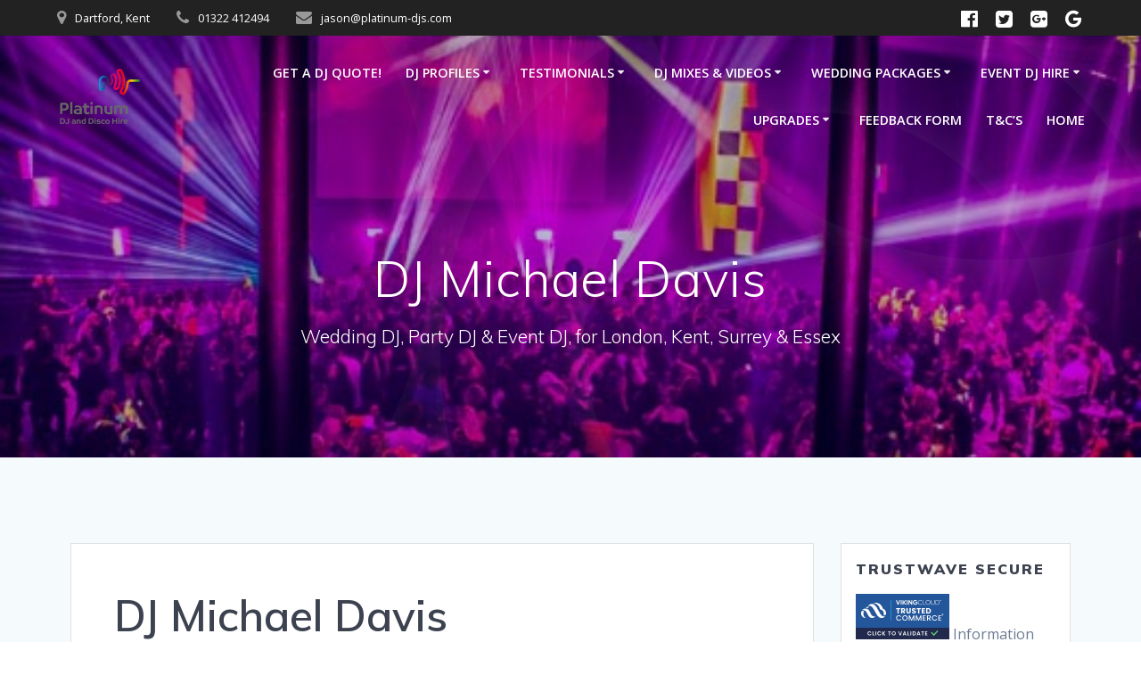

--- FILE ---
content_type: text/html; charset=UTF-8
request_url: https://www.platinum-djs.com/news/dj-michael-davis/
body_size: 23858
content:
<!DOCTYPE html>
<html lang="en-GB">
<head>
    <meta charset="UTF-8">
    <meta name="viewport" content="width=device-width, initial-scale=1">
    <link rel="profile" href="http://gmpg.org/xfn/11">

	    <script>
        (function (exports, d) {
            var _isReady = false,
                _event,
                _fns = [];

            function onReady(event) {
                d.removeEventListener("DOMContentLoaded", onReady);
                _isReady = true;
                _event = event;
                _fns.forEach(function (_fn) {
                    var fn = _fn[0],
                        context = _fn[1];
                    fn.call(context || exports, window.jQuery);
                });
            }

            function onReadyIe(event) {
                if (d.readyState === "complete") {
                    d.detachEvent("onreadystatechange", onReadyIe);
                    _isReady = true;
                    _event = event;
                    _fns.forEach(function (_fn) {
                        var fn = _fn[0],
                            context = _fn[1];
                        fn.call(context || exports, event);
                    });
                }
            }

            d.addEventListener && d.addEventListener("DOMContentLoaded", onReady) ||
            d.attachEvent && d.attachEvent("onreadystatechange", onReadyIe);

            function domReady(fn, context) {
                if (_isReady) {
                    fn.call(context, _event);
                }

                _fns.push([fn, context]);
            }

            exports.mesmerizeDomReady = domReady;
        })(window, document);
    </script>
	<meta name='robots' content='index, follow, max-image-preview:large, max-snippet:-1, max-video-preview:-1' />
	<style>img:is([sizes="auto" i], [sizes^="auto," i]) { contain-intrinsic-size: 3000px 1500px }</style>
	
<!-- Google Tag Manager for WordPress by gtm4wp.com -->
<script data-cfasync="false" data-pagespeed-no-defer>
	var gtm4wp_datalayer_name = "dataLayer";
	var dataLayer = dataLayer || [];

	const gtm4wp_scrollerscript_debugmode         = false;
	const gtm4wp_scrollerscript_callbacktime      = 100;
	const gtm4wp_scrollerscript_readerlocation    = 150;
	const gtm4wp_scrollerscript_contentelementid  = "content";
	const gtm4wp_scrollerscript_scannertime       = 20;
</script>
<!-- End Google Tag Manager for WordPress by gtm4wp.com -->
	<!-- This site is optimized with the Yoast SEO Premium plugin v25.9 (Yoast SEO v25.9) - https://yoast.com/wordpress/plugins/seo/ -->
	<title>DJ Michael Davis - Pro Mobile DJ &amp; Disco Hire, London, Kent</title>
	<meta name="description" content="DJ Michael Davis for Mobile DJ and Disco Hire. Wedding, Birthday Party, Corporate Event, Christmas Party &amp; Club Specialist in London, Kent, Surrey &amp; Essex" />
	<link rel="canonical" href="https://www.platinum-djs.com/news/dj-michael-davis/" />
	<meta property="og:locale" content="en_GB" />
	<meta property="og:type" content="article" />
	<meta property="og:title" content="DJ Michael Davis" />
	<meta property="og:description" content="Professional Club DJ hire for weddings, parties &amp; events. DJ hire for Kent, London, Surrey &amp; Essex. Platinum DJs have been providing DJ hire &amp; entertainment since 1997." />
	<meta property="og:url" content="https://www.platinum-djs.com/news/dj-michael-davis/" />
	<meta property="og:site_name" content="Platinum DJs provide professional, experienced DJ Hire in London, Kent, Surrey and Essex since 1997." />
	<meta property="article:publisher" content="https://www.facebook.com/PlatinumPromotionsDJs" />
	<meta property="article:published_time" content="2010-02-11T11:57:02+00:00" />
	<meta property="article:modified_time" content="2018-07-04T12:54:07+00:00" />
	<meta property="og:image" content="https://www.platinum-djs.com/wp-content/uploads/2017/06/1-IMG_0887.jpg" />
	<meta property="og:image:width" content="800" />
	<meta property="og:image:height" content="534" />
	<meta property="og:image:type" content="image/jpeg" />
	<meta name="author" content="Platinum Djs" />
	<meta name="twitter:card" content="summary_large_image" />
	<meta name="twitter:creator" content="@PlatinumDJs1" />
	<meta name="twitter:site" content="@PlatinumDJs1" />
	<meta name="twitter:label1" content="Written by" />
	<meta name="twitter:data1" content="" />
	<meta name="twitter:label2" content="Estimated reading time" />
	<meta name="twitter:data2" content="5 minutes" />
	<script type="application/ld+json" class="yoast-schema-graph">{"@context":"https://schema.org","@graph":[{"@type":"Article","@id":"https://www.platinum-djs.com/news/dj-michael-davis/#article","isPartOf":{"@id":"https://www.platinum-djs.com/news/dj-michael-davis/"},"author":{"name":"Platinum Djs","@id":"https://www.platinum-djs.com/#/schema/person/8732810e585dd416d52cdf3872bf5bdb"},"headline":"DJ Michael Davis","datePublished":"2010-02-11T11:57:02+00:00","dateModified":"2018-07-04T12:54:07+00:00","mainEntityOfPage":{"@id":"https://www.platinum-djs.com/news/dj-michael-davis/"},"wordCount":973,"publisher":{"@id":"https://www.platinum-djs.com/#organization"},"image":{"@id":"https://www.platinum-djs.com/news/dj-michael-davis/#primaryimage"},"thumbnailUrl":"https://www.platinum-djs.com/wp-content/uploads/2017/06/1-IMG_0887.jpg","keywords":["Birthday Party DJ","Christmas Party DJ","Corporate Event DJ","Wedding DJ","Wedding DJ Kent","Wedding DJ London"],"articleSection":["DJ Profiles","News","Top 10 London DJs"],"inLanguage":"en-GB"},{"@type":"WebPage","@id":"https://www.platinum-djs.com/news/dj-michael-davis/","url":"https://www.platinum-djs.com/news/dj-michael-davis/","name":"DJ Michael Davis - Pro Mobile DJ & Disco Hire, London, Kent","isPartOf":{"@id":"https://www.platinum-djs.com/#website"},"primaryImageOfPage":{"@id":"https://www.platinum-djs.com/news/dj-michael-davis/#primaryimage"},"image":{"@id":"https://www.platinum-djs.com/news/dj-michael-davis/#primaryimage"},"thumbnailUrl":"https://www.platinum-djs.com/wp-content/uploads/2017/06/1-IMG_0887.jpg","datePublished":"2010-02-11T11:57:02+00:00","dateModified":"2018-07-04T12:54:07+00:00","description":"DJ Michael Davis for Mobile DJ and Disco Hire. Wedding, Birthday Party, Corporate Event, Christmas Party & Club Specialist in London, Kent, Surrey & Essex","breadcrumb":{"@id":"https://www.platinum-djs.com/news/dj-michael-davis/#breadcrumb"},"inLanguage":"en-GB","potentialAction":[{"@type":"ReadAction","target":["https://www.platinum-djs.com/news/dj-michael-davis/"]}]},{"@type":"ImageObject","inLanguage":"en-GB","@id":"https://www.platinum-djs.com/news/dj-michael-davis/#primaryimage","url":"https://www.platinum-djs.com/wp-content/uploads/2017/06/1-IMG_0887.jpg","contentUrl":"https://www.platinum-djs.com/wp-content/uploads/2017/06/1-IMG_0887.jpg","width":800,"height":534},{"@type":"BreadcrumbList","@id":"https://www.platinum-djs.com/news/dj-michael-davis/#breadcrumb","itemListElement":[{"@type":"ListItem","position":1,"name":"Home","item":"https://www.platinum-djs.com/"},{"@type":"ListItem","position":2,"name":"Blog","item":"https://www.platinum-djs.com/blog/"},{"@type":"ListItem","position":3,"name":"DJ Michael Davis"}]},{"@type":"WebSite","@id":"https://www.platinum-djs.com/#website","url":"https://www.platinum-djs.com/","name":"Platinum DJs & Discos Ltd. provide professional, experienced DJ Hire & Disco Hire in London, Kent, Surrey and Essex since 1997.","description":"Wedding DJ, Party DJ &amp; Event DJ, for London, Kent, Surrey &amp; Essex","publisher":{"@id":"https://www.platinum-djs.com/#organization"},"potentialAction":[{"@type":"SearchAction","target":{"@type":"EntryPoint","urlTemplate":"https://www.platinum-djs.com/?s={search_term_string}"},"query-input":{"@type":"PropertyValueSpecification","valueRequired":true,"valueName":"search_term_string"}}],"inLanguage":"en-GB"},{"@type":"Organization","@id":"https://www.platinum-djs.com/#organization","name":"Platinum DJs & Discos Ltd","alternateName":"Platinum DJs","url":"https://www.platinum-djs.com/","logo":{"@type":"ImageObject","inLanguage":"en-GB","@id":"https://www.platinum-djs.com/#/schema/logo/image/","url":"https://www.platinum-djs.com/wp-content/uploads/2024/04/Platinum-DJs-Logo-Book-a-DJ-or-Hire-a-DJ-scaled.jpeg","contentUrl":"https://www.platinum-djs.com/wp-content/uploads/2024/04/Platinum-DJs-Logo-Book-a-DJ-or-Hire-a-DJ-scaled.jpeg","width":2560,"height":2216,"caption":"Platinum DJs & Discos Ltd"},"image":{"@id":"https://www.platinum-djs.com/#/schema/logo/image/"},"sameAs":["https://www.facebook.com/PlatinumPromotionsDJs","https://x.com/PlatinumDJs1","https://instagram.com/platinum_djs/","https://uk.linkedin.com/in/jasondupuy","https://myspace.com/platinumdjs","https://www.pinterest.com/platinumdjs/","https://www.youtube.com/user/jasondupuy/"],"description":"Platinum DJs & Discos Ltd hire DJs and book DJs for weddings, parties, corporate events, clubs and festivals. Based in the London area, we regularly provide DJs to events in London, Kent, Surrey and Essex. However our DJ services cover the entire of the UK - England, Scotland and Wales. We occasionally book our DJs to play all over the world. Platinum DJs have performed alongside many famous artists and for lots of well known organisations. Our DJs are often booked for celebrities together with general public.","email":"jason@platinum-djs.com","telephone":"+447941493074","legalName":"DJs & Discotheques Ltd.","foundingDate":"2005-04-06","vatID":"867639368","taxID":"05415696","numberOfEmployees":{"@type":"QuantitativeValue","minValue":"51","maxValue":"200"}},{"@type":"Person","@id":"https://www.platinum-djs.com/#/schema/person/8732810e585dd416d52cdf3872bf5bdb","name":"Platinum Djs","sameAs":["http://www.platinum-djs.com"],"url":"https://www.platinum-djs.com/author/pdjadmin/"}]}</script>
	<!-- / Yoast SEO Premium plugin. -->


<link rel='dns-prefetch' href='//widgets.leadconnectorhq.com' />
<link rel='dns-prefetch' href='//www.googletagmanager.com' />
<link rel='dns-prefetch' href='//fonts.googleapis.com' />
<link rel="alternate" type="application/rss+xml" title="Platinum DJs provide professional, experienced DJ Hire in London, Kent, Surrey and Essex since 1997. &raquo; Feed" href="https://www.platinum-djs.com/feed/" />
<link rel="alternate" type="application/rss+xml" title="Platinum DJs provide professional, experienced DJ Hire in London, Kent, Surrey and Essex since 1997. &raquo; Comments Feed" href="https://www.platinum-djs.com/comments/feed/" />
<link rel="alternate" type="application/rss+xml" title="Platinum DJs provide professional, experienced DJ Hire in London, Kent, Surrey and Essex since 1997. &raquo; DJ Michael Davis Comments Feed" href="https://www.platinum-djs.com/news/dj-michael-davis/feed/" />
		<!-- This site uses the Google Analytics by MonsterInsights plugin v9.8.0 - Using Analytics tracking - https://www.monsterinsights.com/ -->
							<script src="//www.googletagmanager.com/gtag/js?id=G-381SHGKDMV"  data-cfasync="false" data-wpfc-render="false" type="text/javascript" async></script>
			<script data-cfasync="false" data-wpfc-render="false" type="text/javascript">
				var mi_version = '9.8.0';
				var mi_track_user = true;
				var mi_no_track_reason = '';
								var MonsterInsightsDefaultLocations = {"page_location":"https:\/\/www.platinum-djs.com\/news\/dj-michael-davis\/"};
								if ( typeof MonsterInsightsPrivacyGuardFilter === 'function' ) {
					var MonsterInsightsLocations = (typeof MonsterInsightsExcludeQuery === 'object') ? MonsterInsightsPrivacyGuardFilter( MonsterInsightsExcludeQuery ) : MonsterInsightsPrivacyGuardFilter( MonsterInsightsDefaultLocations );
				} else {
					var MonsterInsightsLocations = (typeof MonsterInsightsExcludeQuery === 'object') ? MonsterInsightsExcludeQuery : MonsterInsightsDefaultLocations;
				}

								var disableStrs = [
										'ga-disable-G-381SHGKDMV',
									];

				/* Function to detect opted out users */
				function __gtagTrackerIsOptedOut() {
					for (var index = 0; index < disableStrs.length; index++) {
						if (document.cookie.indexOf(disableStrs[index] + '=true') > -1) {
							return true;
						}
					}

					return false;
				}

				/* Disable tracking if the opt-out cookie exists. */
				if (__gtagTrackerIsOptedOut()) {
					for (var index = 0; index < disableStrs.length; index++) {
						window[disableStrs[index]] = true;
					}
				}

				/* Opt-out function */
				function __gtagTrackerOptout() {
					for (var index = 0; index < disableStrs.length; index++) {
						document.cookie = disableStrs[index] + '=true; expires=Thu, 31 Dec 2099 23:59:59 UTC; path=/';
						window[disableStrs[index]] = true;
					}
				}

				if ('undefined' === typeof gaOptout) {
					function gaOptout() {
						__gtagTrackerOptout();
					}
				}
								window.dataLayer = window.dataLayer || [];

				window.MonsterInsightsDualTracker = {
					helpers: {},
					trackers: {},
				};
				if (mi_track_user) {
					function __gtagDataLayer() {
						dataLayer.push(arguments);
					}

					function __gtagTracker(type, name, parameters) {
						if (!parameters) {
							parameters = {};
						}

						if (parameters.send_to) {
							__gtagDataLayer.apply(null, arguments);
							return;
						}

						if (type === 'event') {
														parameters.send_to = monsterinsights_frontend.v4_id;
							var hookName = name;
							if (typeof parameters['event_category'] !== 'undefined') {
								hookName = parameters['event_category'] + ':' + name;
							}

							if (typeof MonsterInsightsDualTracker.trackers[hookName] !== 'undefined') {
								MonsterInsightsDualTracker.trackers[hookName](parameters);
							} else {
								__gtagDataLayer('event', name, parameters);
							}
							
						} else {
							__gtagDataLayer.apply(null, arguments);
						}
					}

					__gtagTracker('js', new Date());
					__gtagTracker('set', {
						'developer_id.dZGIzZG': true,
											});
					if ( MonsterInsightsLocations.page_location ) {
						__gtagTracker('set', MonsterInsightsLocations);
					}
										__gtagTracker('config', 'G-381SHGKDMV', {"forceSSL":"true","link_attribution":"true","linker":{"domains":["platinum-entertainment-agency.com"]}} );
										window.gtag = __gtagTracker;										(function () {
						/* https://developers.google.com/analytics/devguides/collection/analyticsjs/ */
						/* ga and __gaTracker compatibility shim. */
						var noopfn = function () {
							return null;
						};
						var newtracker = function () {
							return new Tracker();
						};
						var Tracker = function () {
							return null;
						};
						var p = Tracker.prototype;
						p.get = noopfn;
						p.set = noopfn;
						p.send = function () {
							var args = Array.prototype.slice.call(arguments);
							args.unshift('send');
							__gaTracker.apply(null, args);
						};
						var __gaTracker = function () {
							var len = arguments.length;
							if (len === 0) {
								return;
							}
							var f = arguments[len - 1];
							if (typeof f !== 'object' || f === null || typeof f.hitCallback !== 'function') {
								if ('send' === arguments[0]) {
									var hitConverted, hitObject = false, action;
									if ('event' === arguments[1]) {
										if ('undefined' !== typeof arguments[3]) {
											hitObject = {
												'eventAction': arguments[3],
												'eventCategory': arguments[2],
												'eventLabel': arguments[4],
												'value': arguments[5] ? arguments[5] : 1,
											}
										}
									}
									if ('pageview' === arguments[1]) {
										if ('undefined' !== typeof arguments[2]) {
											hitObject = {
												'eventAction': 'page_view',
												'page_path': arguments[2],
											}
										}
									}
									if (typeof arguments[2] === 'object') {
										hitObject = arguments[2];
									}
									if (typeof arguments[5] === 'object') {
										Object.assign(hitObject, arguments[5]);
									}
									if ('undefined' !== typeof arguments[1].hitType) {
										hitObject = arguments[1];
										if ('pageview' === hitObject.hitType) {
											hitObject.eventAction = 'page_view';
										}
									}
									if (hitObject) {
										action = 'timing' === arguments[1].hitType ? 'timing_complete' : hitObject.eventAction;
										hitConverted = mapArgs(hitObject);
										__gtagTracker('event', action, hitConverted);
									}
								}
								return;
							}

							function mapArgs(args) {
								var arg, hit = {};
								var gaMap = {
									'eventCategory': 'event_category',
									'eventAction': 'event_action',
									'eventLabel': 'event_label',
									'eventValue': 'event_value',
									'nonInteraction': 'non_interaction',
									'timingCategory': 'event_category',
									'timingVar': 'name',
									'timingValue': 'value',
									'timingLabel': 'event_label',
									'page': 'page_path',
									'location': 'page_location',
									'title': 'page_title',
									'referrer' : 'page_referrer',
								};
								for (arg in args) {
																		if (!(!args.hasOwnProperty(arg) || !gaMap.hasOwnProperty(arg))) {
										hit[gaMap[arg]] = args[arg];
									} else {
										hit[arg] = args[arg];
									}
								}
								return hit;
							}

							try {
								f.hitCallback();
							} catch (ex) {
							}
						};
						__gaTracker.create = newtracker;
						__gaTracker.getByName = newtracker;
						__gaTracker.getAll = function () {
							return [];
						};
						__gaTracker.remove = noopfn;
						__gaTracker.loaded = true;
						window['__gaTracker'] = __gaTracker;
					})();
									} else {
										console.log("");
					(function () {
						function __gtagTracker() {
							return null;
						}

						window['__gtagTracker'] = __gtagTracker;
						window['gtag'] = __gtagTracker;
					})();
									}
			</script>
			
							<!-- / Google Analytics by MonsterInsights -->
		<script type="text/javascript">
/* <![CDATA[ */
window._wpemojiSettings = {"baseUrl":"https:\/\/s.w.org\/images\/core\/emoji\/16.0.1\/72x72\/","ext":".png","svgUrl":"https:\/\/s.w.org\/images\/core\/emoji\/16.0.1\/svg\/","svgExt":".svg","source":{"concatemoji":"https:\/\/www.platinum-djs.com\/wp-includes\/js\/wp-emoji-release.min.js?ver=6.8.2"}};
/*! This file is auto-generated */
!function(s,n){var o,i,e;function c(e){try{var t={supportTests:e,timestamp:(new Date).valueOf()};sessionStorage.setItem(o,JSON.stringify(t))}catch(e){}}function p(e,t,n){e.clearRect(0,0,e.canvas.width,e.canvas.height),e.fillText(t,0,0);var t=new Uint32Array(e.getImageData(0,0,e.canvas.width,e.canvas.height).data),a=(e.clearRect(0,0,e.canvas.width,e.canvas.height),e.fillText(n,0,0),new Uint32Array(e.getImageData(0,0,e.canvas.width,e.canvas.height).data));return t.every(function(e,t){return e===a[t]})}function u(e,t){e.clearRect(0,0,e.canvas.width,e.canvas.height),e.fillText(t,0,0);for(var n=e.getImageData(16,16,1,1),a=0;a<n.data.length;a++)if(0!==n.data[a])return!1;return!0}function f(e,t,n,a){switch(t){case"flag":return n(e,"\ud83c\udff3\ufe0f\u200d\u26a7\ufe0f","\ud83c\udff3\ufe0f\u200b\u26a7\ufe0f")?!1:!n(e,"\ud83c\udde8\ud83c\uddf6","\ud83c\udde8\u200b\ud83c\uddf6")&&!n(e,"\ud83c\udff4\udb40\udc67\udb40\udc62\udb40\udc65\udb40\udc6e\udb40\udc67\udb40\udc7f","\ud83c\udff4\u200b\udb40\udc67\u200b\udb40\udc62\u200b\udb40\udc65\u200b\udb40\udc6e\u200b\udb40\udc67\u200b\udb40\udc7f");case"emoji":return!a(e,"\ud83e\udedf")}return!1}function g(e,t,n,a){var r="undefined"!=typeof WorkerGlobalScope&&self instanceof WorkerGlobalScope?new OffscreenCanvas(300,150):s.createElement("canvas"),o=r.getContext("2d",{willReadFrequently:!0}),i=(o.textBaseline="top",o.font="600 32px Arial",{});return e.forEach(function(e){i[e]=t(o,e,n,a)}),i}function t(e){var t=s.createElement("script");t.src=e,t.defer=!0,s.head.appendChild(t)}"undefined"!=typeof Promise&&(o="wpEmojiSettingsSupports",i=["flag","emoji"],n.supports={everything:!0,everythingExceptFlag:!0},e=new Promise(function(e){s.addEventListener("DOMContentLoaded",e,{once:!0})}),new Promise(function(t){var n=function(){try{var e=JSON.parse(sessionStorage.getItem(o));if("object"==typeof e&&"number"==typeof e.timestamp&&(new Date).valueOf()<e.timestamp+604800&&"object"==typeof e.supportTests)return e.supportTests}catch(e){}return null}();if(!n){if("undefined"!=typeof Worker&&"undefined"!=typeof OffscreenCanvas&&"undefined"!=typeof URL&&URL.createObjectURL&&"undefined"!=typeof Blob)try{var e="postMessage("+g.toString()+"("+[JSON.stringify(i),f.toString(),p.toString(),u.toString()].join(",")+"));",a=new Blob([e],{type:"text/javascript"}),r=new Worker(URL.createObjectURL(a),{name:"wpTestEmojiSupports"});return void(r.onmessage=function(e){c(n=e.data),r.terminate(),t(n)})}catch(e){}c(n=g(i,f,p,u))}t(n)}).then(function(e){for(var t in e)n.supports[t]=e[t],n.supports.everything=n.supports.everything&&n.supports[t],"flag"!==t&&(n.supports.everythingExceptFlag=n.supports.everythingExceptFlag&&n.supports[t]);n.supports.everythingExceptFlag=n.supports.everythingExceptFlag&&!n.supports.flag,n.DOMReady=!1,n.readyCallback=function(){n.DOMReady=!0}}).then(function(){return e}).then(function(){var e;n.supports.everything||(n.readyCallback(),(e=n.source||{}).concatemoji?t(e.concatemoji):e.wpemoji&&e.twemoji&&(t(e.twemoji),t(e.wpemoji)))}))}((window,document),window._wpemojiSettings);
/* ]]> */
</script>
<link rel='stylesheet' id='sbi_styles-css' href='https://www.platinum-djs.com/wp-content/plugins/instagram-feed/css/sbi-styles.min.css?ver=6.9.1' type='text/css' media='all' />
<link rel='stylesheet' id='owl-carousel-min-css-css' href='https://www.platinum-djs.com/wp-content/themes/mesmerize-pro/pro/assets/css/owlcarousel/owl.carousel.min.css?ver=6.8.2' type='text/css' media='all' />
<link rel='stylesheet' id='owl-carousel-theme-default-min-css-css' href='https://www.platinum-djs.com/wp-content/themes/mesmerize-pro/pro/assets/css/owlcarousel/mesmerize-owl-theme.min.css?ver=6.8.2' type='text/css' media='all' />
<style id='wp-emoji-styles-inline-css' type='text/css'>

	img.wp-smiley, img.emoji {
		display: inline !important;
		border: none !important;
		box-shadow: none !important;
		height: 1em !important;
		width: 1em !important;
		margin: 0 0.07em !important;
		vertical-align: -0.1em !important;
		background: none !important;
		padding: 0 !important;
	}
</style>
<link rel='stylesheet' id='wp-block-library-css' href='https://www.platinum-djs.com/wp-includes/css/dist/block-library/style.min.css?ver=6.8.2' type='text/css' media='all' />
<style id='classic-theme-styles-inline-css' type='text/css'>
/*! This file is auto-generated */
.wp-block-button__link{color:#fff;background-color:#32373c;border-radius:9999px;box-shadow:none;text-decoration:none;padding:calc(.667em + 2px) calc(1.333em + 2px);font-size:1.125em}.wp-block-file__button{background:#32373c;color:#fff;text-decoration:none}
</style>
<style id='global-styles-inline-css' type='text/css'>
:root{--wp--preset--aspect-ratio--square: 1;--wp--preset--aspect-ratio--4-3: 4/3;--wp--preset--aspect-ratio--3-4: 3/4;--wp--preset--aspect-ratio--3-2: 3/2;--wp--preset--aspect-ratio--2-3: 2/3;--wp--preset--aspect-ratio--16-9: 16/9;--wp--preset--aspect-ratio--9-16: 9/16;--wp--preset--color--black: #000000;--wp--preset--color--cyan-bluish-gray: #abb8c3;--wp--preset--color--white: #ffffff;--wp--preset--color--pale-pink: #f78da7;--wp--preset--color--vivid-red: #cf2e2e;--wp--preset--color--luminous-vivid-orange: #ff6900;--wp--preset--color--luminous-vivid-amber: #fcb900;--wp--preset--color--light-green-cyan: #7bdcb5;--wp--preset--color--vivid-green-cyan: #00d084;--wp--preset--color--pale-cyan-blue: #8ed1fc;--wp--preset--color--vivid-cyan-blue: #0693e3;--wp--preset--color--vivid-purple: #9b51e0;--wp--preset--gradient--vivid-cyan-blue-to-vivid-purple: linear-gradient(135deg,rgba(6,147,227,1) 0%,rgb(155,81,224) 100%);--wp--preset--gradient--light-green-cyan-to-vivid-green-cyan: linear-gradient(135deg,rgb(122,220,180) 0%,rgb(0,208,130) 100%);--wp--preset--gradient--luminous-vivid-amber-to-luminous-vivid-orange: linear-gradient(135deg,rgba(252,185,0,1) 0%,rgba(255,105,0,1) 100%);--wp--preset--gradient--luminous-vivid-orange-to-vivid-red: linear-gradient(135deg,rgba(255,105,0,1) 0%,rgb(207,46,46) 100%);--wp--preset--gradient--very-light-gray-to-cyan-bluish-gray: linear-gradient(135deg,rgb(238,238,238) 0%,rgb(169,184,195) 100%);--wp--preset--gradient--cool-to-warm-spectrum: linear-gradient(135deg,rgb(74,234,220) 0%,rgb(151,120,209) 20%,rgb(207,42,186) 40%,rgb(238,44,130) 60%,rgb(251,105,98) 80%,rgb(254,248,76) 100%);--wp--preset--gradient--blush-light-purple: linear-gradient(135deg,rgb(255,206,236) 0%,rgb(152,150,240) 100%);--wp--preset--gradient--blush-bordeaux: linear-gradient(135deg,rgb(254,205,165) 0%,rgb(254,45,45) 50%,rgb(107,0,62) 100%);--wp--preset--gradient--luminous-dusk: linear-gradient(135deg,rgb(255,203,112) 0%,rgb(199,81,192) 50%,rgb(65,88,208) 100%);--wp--preset--gradient--pale-ocean: linear-gradient(135deg,rgb(255,245,203) 0%,rgb(182,227,212) 50%,rgb(51,167,181) 100%);--wp--preset--gradient--electric-grass: linear-gradient(135deg,rgb(202,248,128) 0%,rgb(113,206,126) 100%);--wp--preset--gradient--midnight: linear-gradient(135deg,rgb(2,3,129) 0%,rgb(40,116,252) 100%);--wp--preset--font-size--small: 13px;--wp--preset--font-size--medium: 20px;--wp--preset--font-size--large: 36px;--wp--preset--font-size--x-large: 42px;--wp--preset--spacing--20: 0.44rem;--wp--preset--spacing--30: 0.67rem;--wp--preset--spacing--40: 1rem;--wp--preset--spacing--50: 1.5rem;--wp--preset--spacing--60: 2.25rem;--wp--preset--spacing--70: 3.38rem;--wp--preset--spacing--80: 5.06rem;--wp--preset--shadow--natural: 6px 6px 9px rgba(0, 0, 0, 0.2);--wp--preset--shadow--deep: 12px 12px 50px rgba(0, 0, 0, 0.4);--wp--preset--shadow--sharp: 6px 6px 0px rgba(0, 0, 0, 0.2);--wp--preset--shadow--outlined: 6px 6px 0px -3px rgba(255, 255, 255, 1), 6px 6px rgba(0, 0, 0, 1);--wp--preset--shadow--crisp: 6px 6px 0px rgba(0, 0, 0, 1);}:where(.is-layout-flex){gap: 0.5em;}:where(.is-layout-grid){gap: 0.5em;}body .is-layout-flex{display: flex;}.is-layout-flex{flex-wrap: wrap;align-items: center;}.is-layout-flex > :is(*, div){margin: 0;}body .is-layout-grid{display: grid;}.is-layout-grid > :is(*, div){margin: 0;}:where(.wp-block-columns.is-layout-flex){gap: 2em;}:where(.wp-block-columns.is-layout-grid){gap: 2em;}:where(.wp-block-post-template.is-layout-flex){gap: 1.25em;}:where(.wp-block-post-template.is-layout-grid){gap: 1.25em;}.has-black-color{color: var(--wp--preset--color--black) !important;}.has-cyan-bluish-gray-color{color: var(--wp--preset--color--cyan-bluish-gray) !important;}.has-white-color{color: var(--wp--preset--color--white) !important;}.has-pale-pink-color{color: var(--wp--preset--color--pale-pink) !important;}.has-vivid-red-color{color: var(--wp--preset--color--vivid-red) !important;}.has-luminous-vivid-orange-color{color: var(--wp--preset--color--luminous-vivid-orange) !important;}.has-luminous-vivid-amber-color{color: var(--wp--preset--color--luminous-vivid-amber) !important;}.has-light-green-cyan-color{color: var(--wp--preset--color--light-green-cyan) !important;}.has-vivid-green-cyan-color{color: var(--wp--preset--color--vivid-green-cyan) !important;}.has-pale-cyan-blue-color{color: var(--wp--preset--color--pale-cyan-blue) !important;}.has-vivid-cyan-blue-color{color: var(--wp--preset--color--vivid-cyan-blue) !important;}.has-vivid-purple-color{color: var(--wp--preset--color--vivid-purple) !important;}.has-black-background-color{background-color: var(--wp--preset--color--black) !important;}.has-cyan-bluish-gray-background-color{background-color: var(--wp--preset--color--cyan-bluish-gray) !important;}.has-white-background-color{background-color: var(--wp--preset--color--white) !important;}.has-pale-pink-background-color{background-color: var(--wp--preset--color--pale-pink) !important;}.has-vivid-red-background-color{background-color: var(--wp--preset--color--vivid-red) !important;}.has-luminous-vivid-orange-background-color{background-color: var(--wp--preset--color--luminous-vivid-orange) !important;}.has-luminous-vivid-amber-background-color{background-color: var(--wp--preset--color--luminous-vivid-amber) !important;}.has-light-green-cyan-background-color{background-color: var(--wp--preset--color--light-green-cyan) !important;}.has-vivid-green-cyan-background-color{background-color: var(--wp--preset--color--vivid-green-cyan) !important;}.has-pale-cyan-blue-background-color{background-color: var(--wp--preset--color--pale-cyan-blue) !important;}.has-vivid-cyan-blue-background-color{background-color: var(--wp--preset--color--vivid-cyan-blue) !important;}.has-vivid-purple-background-color{background-color: var(--wp--preset--color--vivid-purple) !important;}.has-black-border-color{border-color: var(--wp--preset--color--black) !important;}.has-cyan-bluish-gray-border-color{border-color: var(--wp--preset--color--cyan-bluish-gray) !important;}.has-white-border-color{border-color: var(--wp--preset--color--white) !important;}.has-pale-pink-border-color{border-color: var(--wp--preset--color--pale-pink) !important;}.has-vivid-red-border-color{border-color: var(--wp--preset--color--vivid-red) !important;}.has-luminous-vivid-orange-border-color{border-color: var(--wp--preset--color--luminous-vivid-orange) !important;}.has-luminous-vivid-amber-border-color{border-color: var(--wp--preset--color--luminous-vivid-amber) !important;}.has-light-green-cyan-border-color{border-color: var(--wp--preset--color--light-green-cyan) !important;}.has-vivid-green-cyan-border-color{border-color: var(--wp--preset--color--vivid-green-cyan) !important;}.has-pale-cyan-blue-border-color{border-color: var(--wp--preset--color--pale-cyan-blue) !important;}.has-vivid-cyan-blue-border-color{border-color: var(--wp--preset--color--vivid-cyan-blue) !important;}.has-vivid-purple-border-color{border-color: var(--wp--preset--color--vivid-purple) !important;}.has-vivid-cyan-blue-to-vivid-purple-gradient-background{background: var(--wp--preset--gradient--vivid-cyan-blue-to-vivid-purple) !important;}.has-light-green-cyan-to-vivid-green-cyan-gradient-background{background: var(--wp--preset--gradient--light-green-cyan-to-vivid-green-cyan) !important;}.has-luminous-vivid-amber-to-luminous-vivid-orange-gradient-background{background: var(--wp--preset--gradient--luminous-vivid-amber-to-luminous-vivid-orange) !important;}.has-luminous-vivid-orange-to-vivid-red-gradient-background{background: var(--wp--preset--gradient--luminous-vivid-orange-to-vivid-red) !important;}.has-very-light-gray-to-cyan-bluish-gray-gradient-background{background: var(--wp--preset--gradient--very-light-gray-to-cyan-bluish-gray) !important;}.has-cool-to-warm-spectrum-gradient-background{background: var(--wp--preset--gradient--cool-to-warm-spectrum) !important;}.has-blush-light-purple-gradient-background{background: var(--wp--preset--gradient--blush-light-purple) !important;}.has-blush-bordeaux-gradient-background{background: var(--wp--preset--gradient--blush-bordeaux) !important;}.has-luminous-dusk-gradient-background{background: var(--wp--preset--gradient--luminous-dusk) !important;}.has-pale-ocean-gradient-background{background: var(--wp--preset--gradient--pale-ocean) !important;}.has-electric-grass-gradient-background{background: var(--wp--preset--gradient--electric-grass) !important;}.has-midnight-gradient-background{background: var(--wp--preset--gradient--midnight) !important;}.has-small-font-size{font-size: var(--wp--preset--font-size--small) !important;}.has-medium-font-size{font-size: var(--wp--preset--font-size--medium) !important;}.has-large-font-size{font-size: var(--wp--preset--font-size--large) !important;}.has-x-large-font-size{font-size: var(--wp--preset--font-size--x-large) !important;}
:where(.wp-block-post-template.is-layout-flex){gap: 1.25em;}:where(.wp-block-post-template.is-layout-grid){gap: 1.25em;}
:where(.wp-block-columns.is-layout-flex){gap: 2em;}:where(.wp-block-columns.is-layout-grid){gap: 2em;}
:root :where(.wp-block-pullquote){font-size: 1.5em;line-height: 1.6;}
</style>
<link rel='stylesheet' id='dashicons-css' href='https://www.platinum-djs.com/wp-includes/css/dashicons.min.css?ver=6.8.2' type='text/css' media='all' />
<link rel='stylesheet' id='LeadConnector-css' href='https://www.platinum-djs.com/wp-content/plugins/leadconnector/public/css/lc-public.css?ver=3.0.11' type='text/css' media='all' />
<link rel='stylesheet' id='mesmerize-style-css' href='https://www.platinum-djs.com/wp-content/themes/mesmerize-pro/style.min.css?ver=1.6.184' type='text/css' media='all' />
<style id='mesmerize-style-inline-css' type='text/css'>
img.logo.dark, img.custom-logo{width:auto;max-height:70px !important;}
/** cached kirki style */.footer-content{background-position:left center;-webkit-background-size:cover;-moz-background-size:cover;-ms-background-size:cover;-o-background-size:cover;background-size:cover;}.footer-content.color-overlay::before{background:#FFFFFF;opacity:0.19;}.footer p, .footer{color:#FFF;}.footer a .fa, .footer .fa{color:#FFF;}.footer a:hover .fa{color:#3f464c;}.footer-border-accent{border-color:rgba(9,6,2,0) !important;}.footer-bg-accent{background-color:rgba(9,6,2,0) !important;}body{font-family:"Open Sans", Helvetica, Arial, sans-serif;color:#6B7C93;}body h1{font-family:Muli, Helvetica, Arial, sans-serif;font-weight:600;font-style:normal;font-size:2.6rem;line-height:4rem;color:#3C424F;}body h2{font-family:Muli, Helvetica, Arial, sans-serif;font-weight:600;font-size:2.188rem;line-height:3rem;letter-spacing:normal;text-transform:none;color:#3C424F;}body h3{font-family:Muli, Helvetica, Arial, sans-serif;font-weight:600;font-size:1.313rem;line-height:2.25rem;letter-spacing:normal;text-transform:none;color:#3C424F;}body h4{font-family:Muli, Helvetica, Arial, sans-serif;font-weight:600;font-size:0.963rem;line-height:1.75rem;letter-spacing:0.0625rem;text-transform:none;color:#3C424F;}body h5{font-family:Muli, Helvetica, Arial, sans-serif;font-weight:800;font-size:0.875rem;line-height:1.5rem;letter-spacing:2px;text-transform:none;color:#3C424F;}body h6{font-family:Muli, Helvetica, Arial, sans-serif;font-weight:800;font-size:0.766rem;line-height:1.375rem;letter-spacing:0.1875rem;color:#3C424F;}.header-homepage:not(.header-slide).color-overlay:before{background:#000000;}.header-homepage:not(.header-slide) .background-overlay,.header-homepage:not(.header-slide).color-overlay::before{opacity:0.42;}.header.color-overlay:before{background:#0c0070;}.header .background-overlay,.header.color-overlay::before{opacity:0.27;}.header.color-overlay:after{filter:invert(88%) ;}.header-homepage p.header-subtitle2{margin-top:0;margin-bottom:20px;font-family:Montserrat, Helvetica, Arial, sans-serif;font-weight:400;font-style:normal;font-size:1.4em;line-height:130%;letter-spacing:3px;text-transform:uppercase;color:#FFFFFF;background:rgba(0,0,0,0);padding-top:0px;padding-bottom:0px;padding-left:0px;padding-right:0px;-webkit-border-radius:0px;-moz-border-radius:0px;border-radius:0px;}.header-homepage h1.hero-title{font-family:Montserrat, Helvetica, Arial, sans-serif;font-weight:400;font-style:normal;font-size:2.5em;line-height:114%;letter-spacing:0.9px;text-transform:none;color:#FFFFFF;}.header-homepage .hero-title{margin-top:0;margin-bottom:20px;background:rgba(0,0,0,0);padding-top:0px;padding-bottom:0px;padding-left:0px;padding-right:0px;-webkit-border-radius:0px;-moz-border-radius:0px;border-radius:0px;}.header-homepage p.header-subtitle{margin-top:0;margin-bottom:30px;font-family:Montserrat, Helvetica, Arial, sans-serif;font-weight:300;font-style:normal;font-size:1em;line-height:130%;text-transform:none;color:#FFFFFF;background:rgba(0,0,0,0);padding-top:0px;padding-bottom:0px;padding-left:0px;padding-right:0px;-webkit-border-radius:0px;-moz-border-radius:0px;border-radius:0px;}.header-buttons-wrapper{background:rgba(0,0,0,0);padding-top:0px;padding-bottom:0px;padding-left:0px;padding-right:0px;-webkit-border-radius:0px;-moz-border-radius:0px;border-radius:0px;}.inner-header-description{padding-top:8%;padding-bottom:8%;}.inner-header-description .header-subtitle{font-family:Muli, Helvetica, Arial, sans-serif;font-weight:300;font-style:normal;font-size:1.3em;line-height:130%;letter-spacing:0px;text-transform:none;color:#ffffff;}.inner-header-description h1.hero-title{font-family:Muli, Helvetica, Arial, sans-serif;font-weight:300;font-style:normal;font-size:3.5em;line-height:114%;letter-spacing:0.9px;text-transform:none;color:#ffffff;}.header-top-bar{background-color:#222;}.header-top-bar-inner{height:40px;}.header-top-bar .header-top-bar-area.area-left span{color:#FFFFFF;}.header-top-bar .header-top-bar-area.area-left i.fa{color:#999;}.header-top-bar .header-top-bar-area.area-left .top-bar-social-icons i{color:#FFF;}.header-top-bar .header-top-bar-area.area-left .top-bar-social-icons i:hover{color:#fff;}.header-top-bar .header-top-bar-area.area-left .top-bar-menu > li > a{color:#fff;}.header-top-bar .header-top-bar-area.area-left .top-bar-menu > li > a:hover{color:#fff!important;}.header-top-bar .header-top-bar-area.area-left .top-bar-menu > li > a:visited{color:#fff;}.header-top-bar .header-top-bar-area.area-left span.top-bar-text{color:#999;}.header-top-bar .header-top-bar-area.area-right span{color:#FFFFFF;}.header-top-bar .header-top-bar-area.area-right i.fa{color:#999;}.header-top-bar .header-top-bar-area.area-right .top-bar-social-icons i{color:#fff;}.header-top-bar .header-top-bar-area.area-right .top-bar-social-icons i:hover{color:#fff;}.header-top-bar .header-top-bar-area.area-right .top-bar-menu > li > a{color:#fff;}.header-top-bar .header-top-bar-area.area-right .top-bar-menu > li > a:hover{color:#fff!important;}.header-top-bar .header-top-bar-area.area-right .top-bar-menu > li > a:visited{color:#fff;}.header-top-bar .header-top-bar-area.area-right span.top-bar-text{color:#999;}.mesmerize-inner-page .fixto-fixed .main_menu_col, .mesmerize-inner-page .fixto-fixed .main-menu{justify-content:flex-end!important;}.mesmerize-inner-page .navigation-bar.fixto-fixed{background-color:#FFFFFF!important;}.mesmerize-inner-page #main_menu > li > a{font-family:"Open Sans", Helvetica, Arial, sans-serif;font-weight:600;font-style:normal;font-size:0.9rem;line-height:160%;letter-spacing:0px;text-transform:uppercase;}.mesmerize-front-page .fixto-fixed .main_menu_col, .mesmerize-front-page .fixto-fixed .main-menu{justify-content:flex-end!important;}.mesmerize-front-page .navigation-bar.fixto-fixed{background-color:#FFFFFF!important;}.mesmerize-front-page #main_menu > li > a{font-family:"Open Sans", Helvetica, Arial, sans-serif;font-weight:600;font-style:normal;font-size:0.9rem;line-height:160%;letter-spacing:0px;text-transform:uppercase;}.mesmerize-front-page #main_menu > li li > a{font-family:inherit;font-weight:400;font-style:normal;font-size:0.85rem;line-height:100%;letter-spacing:0px;text-transform:none;}.mesmerize-front-page .header-nav-area .social-icons a{color:#FFFFFF!important;}.mesmerize-front-page .fixto-fixed .header-nav-area .social-icons a{color:#000000!important;}.mesmerize-front-page  .nav-search.widget_search *{color:#FFFFFF;}.mesmerize-front-page  .nav-search.widget_search input{border-color:#FFFFFF;}.mesmerize-front-page  .nav-search.widget_search input::-webkit-input-placeholder{color:#FFFFFF;}.mesmerize-front-page  .nav-search.widget_search input:-ms-input-placeholder{color:#FFFFFF;}.mesmerize-front-page  .nav-search.widget_search input:-moz-placeholder{color:#FFFFFF;}.mesmerize-front-page .fixto-fixed  .nav-search.widget_search *{color:#000000;}.mesmerize-front-page .fixto-fixed  .nav-search.widget_search input{border-color:#000000;}.mesmerize-front-page .fixto-fixed  .nav-search.widget_search input::-webkit-input-placeholder{color:#000000;}.mesmerize-front-page .fixto-fixed  .nav-search.widget_search input:-ms-input-placeholder{color:#000000;}.mesmerize-front-page .fixto-fixed  .nav-search.widget_search input:-moz-placeholder{color:#000000;}.mesmerize-inner-page .inner_header-nav-area .social-icons a{color:#FFFFFF!important;}.mesmerize-inner-page .fixto-fixed .inner_header-nav-area .social-icons a{color:#000000!important;}.mesmerize-inner-page .nav-search.widget_search *{color:#FFFFFF;}.mesmerize-inner-page .nav-search.widget_search input{border-color:#FFFFFF;}.mesmerize-inner-page .nav-search.widget_search input::-webkit-input-placeholder{color:#FFFFFF;}.mesmerize-inner-page .nav-search.widget_search input:-ms-input-placeholder{color:#FFFFFF;}.mesmerize-inner-page .nav-search.widget_search input:-moz-placeholder{color:#FFFFFF;}.mesmerize-inner-page .fixto-fixed .nav-search.widget_search *{color:#000000;}.mesmerize-inner-page .fixto-fixed .nav-search.widget_search input{border-color:#000000;}.mesmerize-inner-page .fixto-fixed .nav-search.widget_search input::-webkit-input-placeholder{color:#000000;}.mesmerize-inner-page .fixto-fixed .nav-search.widget_search input:-ms-input-placeholder{color:#000000;}.mesmerize-inner-page .fixto-fixed .nav-search.widget_search input:-moz-placeholder{color:#000000;}[data-component="offcanvas"] i.fa{color:#FFFFFF!important;}[data-component="offcanvas"] .bubble{background-color:#FFFFFF!important;}.fixto-fixed [data-component="offcanvas"] i.fa{color:#000000!important;}.fixto-fixed [data-component="offcanvas"] .bubble{background-color:#000000!important;}#offcanvas-wrapper{background-color:#222B34!important;}html.has-offscreen body:after{background-color:rgba(34, 43, 52, 0.7)!important;}#offcanvas-wrapper *:not(.arrow){color:#ffffff!important;}#offcanvas_menu li.open, #offcanvas_menu li.current-menu-item, #offcanvas_menu li.current-menu-item > a, #offcanvas_menu li.current_page_item, #offcanvas_menu li.current_page_item > a{background-color:#FFFFFF;}#offcanvas_menu li.open > a, #offcanvas_menu li.open > a > i, #offcanvas_menu li.current-menu-item > a, #offcanvas_menu li.current_page_item > a{color:#2395F6!important;}#offcanvas_menu li.open > a, #offcanvas_menu li.current-menu-item > a, #offcanvas_menu li.current_page_item > a{border-left-color:#2395F6!important;}#offcanvas_menu li > ul{background-color:#686B77;}#offcanvas_menu li > a{font-family:"Open Sans", Helvetica, Arial, sans-serif;font-weight:400;font-style:normal;font-size:0.875rem;line-height:100%;letter-spacing:0px;text-transform:none;}.navigation-bar.homepage:not(.coloured-nav) a.text-logo,.navigation-bar.homepage:not(.coloured-nav) #main_menu li.logo > a.text-logo,.navigation-bar.homepage:not(.coloured-nav) #main_menu li.logo > a.text-logo:hover{color:#FFFFFF;font-family:"Open Sans", Helvetica, Arial, sans-serif;font-weight:700;font-style:normal;font-size:2em;line-height:100%;letter-spacing:0px;text-transform:uppercase;}.navigation-bar.homepage.fixto-fixed a.text-logo,.navigation-bar.homepage.fixto-fixed .dark-logo a.text-logo{color:#000000!important;}.navigation-bar:not(.homepage) a.text-logo,.navigation-bar:not(.homepage) #main_menu li.logo > a.text-logo,.navigation-bar:not(.homepage) #main_menu li.logo > a.text-logo:hover,.navigation-bar:not(.homepage) a.text-logo,.navigation-bar:not(.homepage) #main_menu li.logo > a.text-logo,.navigation-bar:not(.homepage) #main_menu li.logo > a.text-logo:hover{color:#fff;font-family:inherit;font-weight:600;font-size:1.6rem;line-height:100%;letter-spacing:0px;text-transform:uppercase;}.navigation-bar.fixto-fixed:not(.homepage) a.text-logo,.navigation-bar.fixto-fixed:not(.homepage) .dark-logo a.text-logo, .navigation-bar.alternate:not(.homepage) a.text-logo, .navigation-bar.alternate:not(.homepage) .dark-logo a.text-logo{color:#4a4a4a!important;}.slide-progress{background:rgba(3, 169, 244, 0.5);height:5px;}.owl-carousel .animated{animation-duration:1000ms;-webkit-animation-duration:1000ms;}#header-slides-container .owl-stage{background:#000000;}.header-slider-navigation.separated .owl-nav .owl-next,.header-slider-navigation.separated .owl-nav .owl-prev{margin-left:40px;margin-right:40px;}.header-slider-navigation .owl-nav .owl-next,.header-slider-navigation .owl-nav .owl-prev{padding:0px;background:rgba(0, 0, 0, 0);}.header-slider-navigation .owl-nav .owl-next i,.header-slider-navigation .owl-nav .owl-prev i{font-size:50px;width:50px;height:50px;color:#ffffff;}.header-slider-navigation .owl-nav .owl-next:hover,.header-slider-navigation .owl-nav .owl-prev:hover{background:rgba(0, 0, 0, 0);}.header-slider-navigation .owl-dots{margin-bottom:0px;margin-top:0px;}.header-slider-navigation .owl-dots .owl-dot span{background:rgba(255,255,255,0.3);}.header-slider-navigation .owl-dots .owl-dot.active span,.header-slider-navigation .owl-dots .owl-dot:hover span{background:#ffffff;}.header-slider-navigation .owl-dots .owl-dot{margin:0px 7px;}@media (min-width: 767px){.footer .footer-content{padding-top:0px;padding-bottom:0px;}}@media (max-width: 1023px){body{font-size:calc( 16px * 0.875 );}}@media (min-width: 1024px){body{font-size:16px;}}@media only screen and (min-width: 768px){body h1{font-size:3rem;}body h2{font-size:2.5rem;}body h3{font-size:1.5rem;}body h4{font-size:1.1rem;}body h5{font-size:1rem;}body h6{font-size:0.875rem;}.header-homepage p.header-subtitle2{font-size:1em;}.header-homepage h1.hero-title{font-size:50px;}.header-homepage p.header-subtitle{font-size:1.2em;}.header-content .align-holder{width:90%!important;}.header-homepage:not(.header-slide) .header-hero-media{-webkit-flex-basis:45%;-moz-flex-basis:45%;-ms-flex-preferred-size:45%;flex-basis:45%;max-width:45%;width:45%;}.header-homepage:not(.header-slide) .header-hero-content{-webkit-flex-basis:calc(100% - 45%)!important;-moz-flex-basis:calc(100% - 45%)!important;-ms-flex-preferred-size:calc(100% - 45%)!important;flex-basis:calc(100% - 45%)!important;max-width:calc(100% - 45%)!important;width:calc(100% - 45%)!important;}.inner-header-description{text-align:center!important;}.inner-header-description .header-subtitle{font-size:1.3em;}.inner-header-description h1.hero-title{font-size:3.5em;}}@media screen and (min-width: 768px){.header-homepage{background-position:center center;}}
</style>
<link rel='stylesheet' id='mesmerize-fonts-css' href="" data-href='https://fonts.googleapis.com/css?family=Open+Sans%3A300%2C400%2C600%2C700%7CMuli%3A300%2C300italic%2C400%2C400italic%2C600%2C600italic%2C700%2C700italic%2C900%2C900italic%7CPlayfair+Display%3A400%2C400italic%2C700%2C700italic&#038;subset=latin%2Clatin-ext&#038;display=swap' type='text/css' media='all' />
<link rel='stylesheet' id='mesmerize-style-bundle-css' href='https://www.platinum-djs.com/wp-content/themes/mesmerize-pro/pro/assets/css/theme.bundle.min.css?ver=1.6.184' type='text/css' media='all' />
<script type="text/javascript" src="https://www.platinum-djs.com/wp-includes/js/jquery/jquery.min.js?ver=3.7.1" id="jquery-core-js"></script>
<script type="text/javascript" src="https://www.platinum-djs.com/wp-includes/js/jquery/jquery-migrate.min.js?ver=3.4.1" id="jquery-migrate-js"></script>
<script type="text/javascript" id="jquery-js-after">
/* <![CDATA[ */
    
        (function () {
            function setHeaderTopSpacing() {

                setTimeout(function() {
                  var headerTop = document.querySelector('.header-top');
                  var headers = document.querySelectorAll('.header-wrapper .header,.header-wrapper .header-homepage');

                  for (var i = 0; i < headers.length; i++) {
                      var item = headers[i];
                      item.style.paddingTop = headerTop.getBoundingClientRect().height + "px";
                  }

                    var languageSwitcher = document.querySelector('.mesmerize-language-switcher');

                    if(languageSwitcher){
                        languageSwitcher.style.top = "calc( " +  headerTop.getBoundingClientRect().height + "px + 1rem)" ;
                    }
                    
                }, 100);

             
            }

            window.addEventListener('resize', setHeaderTopSpacing);
            window.mesmerizeSetHeaderTopSpacing = setHeaderTopSpacing
            mesmerizeDomReady(setHeaderTopSpacing);
        })();
    
    
/* ]]> */
</script>
<script type="text/javascript" src="https://www.platinum-djs.com/wp-content/themes/mesmerize-pro/pro/assets/js/owl.carousel.min.js?ver=6.8.2" id="owl-carousel-min-js-js"></script>
<script type="text/javascript" id="mesmerize-slider-custom-js-js-before">
/* <![CDATA[ */
_sliderSettings = {"slideRewind":true,"slideAutoplay":true,"sliderShowPlayPause":false,"slideDuration":7000,"slideProgressBar":true,"slideProgressBarHeight":5,"slideAnimationDuration":1000,"slideAnimateOut":"slideOutLeft","slideAnimateIn":"slideInRight","slideNavigation":true,"slideGroupNavigation":false,"slidePrevNextButtons":true,"slidePrevNextButtonsPosition":"center","slidePrevNextButtonsOffsetTop":0,"slidePrevNextButtonsOffsetCenter":0,"slidePrevNextButtonsOffsetBottom":0,"slidePrevNextButtonsStyle":"medium-slider-button","slidePrevNextButtonsSize":"0","slidePrevButtonIcon":"fa-angle-left","slideNextButtonIcon":"fa-angle-right","slideAutoplayButtonPosition":"right bottom","slideAutoplayButtonOffsetTop":0,"slideAutoplayButtonOffsetBottom":0,"slideAutoplayButtonStyle":"square","slideAutoplayButtonSize":42,"slidePauseButtonIcon":"fa-pause","slidePlayButtonIcon":"fa-play","slidePagination":true,"slidePaginationPosition":"bottom","slidePaginationShapesType":"medium-circles","slideOverlappable":false,"slideOverlapWith":0,"slideBottomArrowOffset":5,"IEDetected":false};
/* ]]> */
</script>
<script type="text/javascript" src="https://www.platinum-djs.com/wp-content/themes/mesmerize-pro/pro/assets/js/mesmerize-slider.js?ver=6.8.2" id="mesmerize-slider-custom-js-js"></script>
<script type="text/javascript" src="https://www.platinum-djs.com/wp-content/plugins/google-analytics-for-wordpress/assets/js/frontend-gtag.min.js?ver=9.8.0" id="monsterinsights-frontend-script-js" async="async" data-wp-strategy="async"></script>
<script data-cfasync="false" data-wpfc-render="false" type="text/javascript" id='monsterinsights-frontend-script-js-extra'>/* <![CDATA[ */
var monsterinsights_frontend = {"js_events_tracking":"true","download_extensions":"doc,pdf,ppt,zip,xls,docx,pptx,xlsx","inbound_paths":"[{\"path\":\"\\\/go\\\/\",\"label\":\"affiliate\"},{\"path\":\"\\\/recommend\\\/\",\"label\":\"affiliate\"}]","home_url":"https:\/\/www.platinum-djs.com","hash_tracking":"false","v4_id":"G-381SHGKDMV"};/* ]]> */
</script>
<script type="text/javascript" src="https://widgets.leadconnectorhq.com/loader.js?ver=3.0.11" id="LeadConnector.lc_text_widget-js"></script>
<script type="text/javascript" id="LeadConnector-js-extra">
/* <![CDATA[ */
var lc_public_js = {"text_widget_location_id":"VL8y4JlCdRkg128h1MC2","text_widget_heading":"","text_widget_sub_heading":"","text_widget_error":"0","text_widget_use_email_field":"0","text_widget_settings":null,"text_widget_cdn_base_url":"https:\/\/widgets.leadconnectorhq.com\/"};
/* ]]> */
</script>
<script type="text/javascript" src="https://www.platinum-djs.com/wp-content/plugins/leadconnector/public/js/lc-public.js?ver=3.0.11" id="LeadConnector-js"></script>
<script type="text/javascript" src="https://www.platinum-djs.com/wp-content/plugins/duracelltomi-google-tag-manager/dist/js/analytics-talk-content-tracking.js?ver=1.22.1" id="gtm4wp-scroll-tracking-js"></script>

<!-- Google tag (gtag.js) snippet added by Site Kit -->
<!-- Google Analytics snippet added by Site Kit -->
<script type="text/javascript" src="https://www.googletagmanager.com/gtag/js?id=GT-PB67JSR" id="google_gtagjs-js" async></script>
<script type="text/javascript" id="google_gtagjs-js-after">
/* <![CDATA[ */
window.dataLayer = window.dataLayer || [];function gtag(){dataLayer.push(arguments);}
gtag("set","linker",{"domains":["www.platinum-djs.com"]});
gtag("js", new Date());
gtag("set", "developer_id.dZTNiMT", true);
gtag("config", "GT-PB67JSR", {"googlesitekit_post_type":"post"});
/* ]]> */
</script>
<link rel="https://api.w.org/" href="https://www.platinum-djs.com/wp-json/" /><link rel="alternate" title="JSON" type="application/json" href="https://www.platinum-djs.com/wp-json/wp/v2/posts/782" /><link rel="EditURI" type="application/rsd+xml" title="RSD" href="https://www.platinum-djs.com/xmlrpc.php?rsd" />
<meta name="generator" content="WordPress 6.8.2" />
<link rel='shortlink' href='https://www.platinum-djs.com/?p=782' />
<link rel="alternate" title="oEmbed (JSON)" type="application/json+oembed" href="https://www.platinum-djs.com/wp-json/oembed/1.0/embed?url=https%3A%2F%2Fwww.platinum-djs.com%2Fnews%2Fdj-michael-davis%2F" />
<link rel="alternate" title="oEmbed (XML)" type="text/xml+oembed" href="https://www.platinum-djs.com/wp-json/oembed/1.0/embed?url=https%3A%2F%2Fwww.platinum-djs.com%2Fnews%2Fdj-michael-davis%2F&#038;format=xml" />
<meta name="generator" content="Site Kit by Google 1.161.0" /><style>/* CSS added by WP Meta and Date Remover*/.entry-meta {display:none !important;}
	.home .entry-meta { display: none; }
	.entry-footer {display:none !important;}
	.home .entry-footer { display: none; }</style>
<!-- Google Tag Manager for WordPress by gtm4wp.com -->
<!-- GTM Container placement set to automatic -->
<script data-cfasync="false" data-pagespeed-no-defer type="text/javascript">
	var dataLayer_content = {"pagePostType":"post","pagePostType2":"single-post","pageCategory":["dj-profiles","news","top-10-london-djs"],"pageAttributes":["birthday-party-dj","christmas-party-dj","corporate-event-dj","wedding-dj","wedding-dj-kent","wedding-dj-london"],"pagePostAuthor":"Platinum Djs"};
	dataLayer.push( dataLayer_content );
</script>
<script data-cfasync="false" data-pagespeed-no-defer type="text/javascript">
(function(w,d,s,l,i){w[l]=w[l]||[];w[l].push({'gtm.start':
new Date().getTime(),event:'gtm.js'});var f=d.getElementsByTagName(s)[0],
j=d.createElement(s),dl=l!='dataLayer'?'&l='+l:'';j.async=true;j.src=
'//www.googletagmanager.com/gtm.js?id='+i+dl;f.parentNode.insertBefore(j,f);
})(window,document,'script','dataLayer','GTM-FBX0820L1N');
</script>
<!-- End Google Tag Manager for WordPress by gtm4wp.com -->    <script type="text/javascript" data-name="async-styles">
        (function () {
            var links = document.querySelectorAll('link[data-href]');
            for (var i = 0; i < links.length; i++) {
                var item = links[i];
                item.href = item.getAttribute('data-href')
            }
        })();
    </script>
	<link rel="pingback" href="https://www.platinum-djs.com/xmlrpc.php">
<style data-prefix="inner_header" data-name="menu-variant-style">
/** cached menu style */.mesmerize-inner-page ul.dropdown-menu > li {  color: #FFFFFF; } .mesmerize-inner-page .fixto-fixed ul.dropdown-menu > li {  color: #000000; }  .mesmerize-inner-page ul.dropdown-menu.active-line-bottom > li > a, .mesmerize-inner-page ul.dropdown-menu.active-line-bottom > li > a, ul.dropdown-menu.default > li > a, .mesmerize-inner-page ul.dropdown-menu.default > li > a {   border-bottom: 3px solid transparent; } .mesmerize-inner-page ul.dropdown-menu.active-line-bottom > .current_page_item > a, .mesmerize-inner-page ul.dropdown-menu.active-line-bottom > .current-menu-item > a, ul.dropdown-menu.default > .current_page_item > a, .mesmerize-inner-page ul.dropdown-menu.default > .current-menu-item > a {  border-bottom-color: #FBC02D; } .mesmerize-inner-page ul.dropdown-menu.active-line-bottom > li:not(.current-menu-item):not(.current_page_item):hover > a, .mesmerize-inner-page ul.dropdown-menu.active-line-bottom > li:not(.current-menu-item):not(.current_page_item).hover > a, ul.dropdown-menu.default > li:not(.current-menu-item):not(.current_page_item):hover > a, .mesmerize-inner-page ul.dropdown-menu.default > li:not(.current-menu-item):not(.current_page_item).hover > a {  color: #F8F8F8; } .mesmerize-inner-page .fixto-fixed ul.dropdown-menu.active-line-bottom > .current_page_item > a, .mesmerize-inner-page .fixto-fixed ul.dropdown-menu.active-line-bottom > .current-menu-item > a, .mesmerize-inner-page .fixto-fixed ul.dropdown-menu.default > .current_page_item > a, .mesmerize-inner-page .fixto-fixed ul.dropdown-menu.default > .current-menu-item > a {  border-bottom-color: #000000; } .mesmerize-inner-page .fixto-fixed ul.dropdown-menu.active-line-bottom > li:not(.current-menu-item):not(.current_page_item):hover > a, .mesmerize-inner-page .fixto-fixed ul.dropdown-menu.active-line-bottom > li:not(.current-menu-item):not(.current_page_item).hover > a, .mesmerize-inner-page .fixto-fixed ul.dropdown-menu.default > li:not(.current-menu-item):not(.current_page_item):hover > a, .mesmerize-inner-page .fixto-fixed ul.dropdown-menu.default > li:not(.current-menu-item):not(.current_page_item).hover > a {  color: #333333; }  .mesmerize-inner-page ul.dropdown-menu.active-line-bottom > .current_page_item > a, .mesmerize-inner-page ul.dropdown-menu.active-line-bottom > .current-menu-item > a {  color: #FFF; } .mesmerize-inner-page .fixto-fixed ul.dropdown-menu.active-line-bottom > .current_page_item > a, .mesmerize-inner-page .fixto-fixed ul.dropdown-menu.active-line-bottom > .current-menu-item > a {  color: #000; } .mesmerize-inner-page ul.dropdown-menu ul {  background-color: #FFFFFF; }  .mesmerize-inner-page ul.dropdown-menu ul li {  color: #000000; } .mesmerize-inner-page ul.dropdown-menu ul li.hover, .mesmerize-inner-page ul.dropdown-menu ul li:hover {  background-color: #F8F8F8;  color: #000000; }</style>
<style data-name="menu-align">
.mesmerize-inner-page .main-menu, .mesmerize-inner-page .main_menu_col {justify-content:flex-end;}</style>
        <style data-name="header_content_video_img_shadow">
            .header-description-row img.homepage-header-image,
            .header-description-row .video-popup-button img,
            .header-description-row iframe.header-hero-video {
                -moz-box-shadow: 0 10px 20px rgba(0, 0, 0, 0.19), 0 6px 6px rgba(0, 0, 0, 0.23);
                -webkit-box-shadow: 0 10px 20px rgba(0, 0, 0, 0.19), 0 6px 6px rgba(0, 0, 0, 0.23);
                box-shadow: 0 10px 20px rgba(0, 0, 0, 0.19), 0 6px 6px rgba(0, 0, 0, 0.23);
            }
        </style>
            <style data-name="header-slider-content">
        
/*** {slide - 0} ***/


#header-slides-container #header-slide-0 .header-description-row {
padding:14% 0 14% 0;
}

@media (max-width: 767px) {
#header-slides-container #header-slide-0 .header-description-row {
padding:10% 0 10% 0;
}
}

@media (min-width: 768px) {
#header-slides-container #header-slide-0 .header-content .align-holder {
width:85% !important;
}
}

#header-slides-container #header-slide-0 .header-content .align-holder {
background:rgba(0,0,0,0);
padding:0px 0px 0px 0px;
border-style:solid;
border-radius:0px;
border-color:rgba(0,0,0,0);
border-width:0px 0px 0px 0px;
}

#header-slides-container #header-slide-0 .homepage-header-image {
border-color:#ffffff;
border-width:5px;
}

#header-slides-container #header-slide-0 a.video-popup-button-link {
color:#ffffff;
}

#header-slides-container #header-slide-0 a.video-popup-button-link:hover {
color:#7AA7F5;
}


#header-slides-container #header-slide-0 h1.slide-title {font-family:Muli;
font-weight:300;
font-size:3.3rem;
line-height:114%;
letter-spacing:0.9px;
text-transform:none;
color:#ffffff;
}
@media (max-width:768px){ #header-slides-container #header-slide-0 h1.slide-title {     font-size:3.2em; }}

#header-slides-container #header-slide-0 h1.slide-title {
margin-top:0px;
margin-bottom:20px;
background:rgba(0,0,0,0);
padding:10px 20px 10px 20px;
border-style:solid;
border-radius:0px;
border-color:rgba(0,0,0,0);
border-width:0px 0px 0px 0px;
}


#header-slides-container #header-slide-0 .slide-subtitle {font-family:Muli;
font-weight:300;
font-size:1.4em;
line-height:130%;
letter-spacing:normal;
text-transform:none;
color:#ffffff;
}
@media (max-width:768px){ #header-slides-container #header-slide-0 .slide-subtitle {     font-size:1.4em; }}

#header-slides-container #header-slide-0 .slide-subtitle {
margin-top:0px;
margin-bottom:20px;
background:rgba(0,0,0,0);
padding:10px 20px 10px 20px;
border-style:solid;
border-radius:0px;
border-color:rgba(0,0,0,0);
border-width:0px 0px 0px 0px;
}


#header-slides-container #header-slide-0 .slide-subtitle2 {font-family:Muli;
font-weight:300;
font-size:1.4em;
line-height:130%;
letter-spacing:normal;
text-transform:none;
color:#ffffff;
}
@media (max-width:768px){ #header-slides-container #header-slide-0 .slide-subtitle2 {     font-size:1.4em; }}

#header-slides-container #header-slide-0 .slide-subtitle2 {
margin-top:0px;
margin-bottom:20px;
background:rgba(0,0,0,0);
padding:10px 20px 10px 20px;
border-style:solid;
border-radius:0px;
border-color:rgba(0,0,0,0);
border-width:0px 0px 0px 0px;
}

#header-slides-container #header-slide-0 .header-buttons-wrapper {
background:rgba(0,0,0,0);
padding:10px 20px 10px 20px;
border-style:solid;
border-radius:0px;
border-color:rgba(0,0,0,0);
border-width:0px 0px 0px 0px;
}
/*** {slide - 1} ***/


#header-slides-container #header-slide-1 .header-description-row {
padding:35% 0 14% 0;
}

@media (max-width: 767px) {
#header-slides-container #header-slide-1 .header-description-row {
padding:5% 0 10% 0;
}
}

@media (min-width: 768px) {
#header-slides-container #header-slide-1 .header-content .align-holder {
width:85% !important;
}
}

#header-slides-container #header-slide-1 .header-content .align-holder {
background:rgba(0,0,0,0);
padding:0px 0px 0px 0px;
border-style:solid;
border-radius:0px;
border-color:rgba(0,0,0,0);
border-width:0px 0px 0px 0px;
}

#header-slides-container #header-slide-1 .homepage-header-image {
border-color:#ffffff;
border-width:5px;
}

#header-slides-container #header-slide-1 a.video-popup-button-link {
color:#ffffff;
}

#header-slides-container #header-slide-1 a.video-popup-button-link:hover {
color:#7AA7F5;
}


#header-slides-container #header-slide-1 h1.slide-title {font-family:Muli;
font-weight:300;
font-size:3.3rem;
line-height:114%;
letter-spacing:0.9px;
text-transform:none;
color:#ffffff;
}
@media (max-width:768px){ #header-slides-container #header-slide-1 h1.slide-title {     font-size:3.2em; }}

#header-slides-container #header-slide-1 h1.slide-title {
margin-top:0px;
margin-bottom:20px;
background:rgba(0,0,0,0);
padding:10px 20px 10px 20px;
border-style:solid;
border-radius:0px;
border-color:rgba(0,0,0,0);
border-width:0px 0px 0px 0px;
}


#header-slides-container #header-slide-1 .slide-subtitle {font-family:Muli;
font-weight:300;
font-size:1.4em;
line-height:130%;
letter-spacing:normal;
text-transform:none;
color:#ffffff;
}
@media (max-width:768px){ #header-slides-container #header-slide-1 .slide-subtitle {     font-size:1.4em; }}

#header-slides-container #header-slide-1 .slide-subtitle {
margin-top:0px;
margin-bottom:20px;
background:rgba(0,0,0,0);
padding:10px 20px 10px 20px;
border-style:solid;
border-radius:0px;
border-color:rgba(0,0,0,0);
border-width:0px 0px 0px 0px;
}

#header-slides-container #header-slide-1 .slide-subtitle2 {
margin-top:0px;
margin-bottom:20px;
background:rgba(0,0,0,0);
padding:10px 20px 10px 20px;
border-style:solid;
border-radius:0px;
border-color:rgba(0,0,0,0);
border-width:0px 0px 0px 0px;
}

#header-slides-container #header-slide-1 .header-buttons-wrapper {
background:rgba(0,0,0,0);
padding:10px 20px 10px 20px;
border-style:solid;
border-radius:0px;
border-color:rgba(0,0,0,0);
border-width:0px 0px 0px 0px;
}
        /*FINISHED*/
    </style>
            <style>
            .header-with-slider-wrapper .header-homepage            .split-header {
                display: none;
            }
        </style>
            <style data-name="slider-overlap">
        @media only screen and (min-width: 768px) {
            .mesmerize-front-page-with-slider.overlap-first-section .header-with-slider-wrapper .header-homepage {
                padding-bottom: 95px;
            }

            .mesmerize-front-page-with-slider.overlap-first-section .content {
                position: relative;
                z-index: 10;
            }

            .mesmerize-front-page-with-slider.overlap-first-section .page-content div[data-overlap]:first-of-type > div:not([class*="section-separator"]) {
                margin-top: -95px;
            }

            .mesmerize-front-page-with-slider.overlap-first-section [data-overlap]:first-of-type {
                padding-top: 0px;
            }

            .mesmerize-front-page-with-slider.overlap-first-section #customDots {
                bottom: 95px;
            }
        }
    </style>
    
    <style>
        .header-slider-navigation        .owl-nav .owl-autoplay i {
            color: #ffffff;
        }

        .header-slider-navigation        .owl-nav .owl-autoplay.is-playing i {
            color: rgba(255,255,255,0.8);
        }
    </style>

    <style type="text/css" id="custom-background-css">
body.custom-background { background-color: #f5fafd; }
</style>
	<link rel="icon" href="https://www.platinum-djs.com/wp-content/uploads/2017/06/Logo-Van-rev-1-e1498143150749.png" sizes="32x32" />
<link rel="icon" href="https://www.platinum-djs.com/wp-content/uploads/2017/06/Logo-Van-rev-1-e1498143150749.png" sizes="192x192" />
<link rel="apple-touch-icon" href="https://www.platinum-djs.com/wp-content/uploads/2017/06/Logo-Van-rev-1-e1498143150749.png" />
<meta name="msapplication-TileImage" content="https://www.platinum-djs.com/wp-content/uploads/2017/06/Logo-Van-rev-1-e1498143150749.png" />
	<style id="page-content-custom-styles">
			</style>
	        <style data-name="header-shapes">
            .header.color-overlay:after {background:url(https://www.platinum-djs.com/wp-content/themes/mesmerize-pro/assets/images/header-shapes/circles.png) center center/ cover no-repeat}        </style>
            <style data-name="background-content-colors">
        .mesmerize-inner-page .page-content,
        .mesmerize-inner-page .content,
        .mesmerize-front-page.mesmerize-content-padding .page-content {
            background-color: #f5fafd;
        }
    </style>
                <style data-name="site-colors">
                /** cached colors style */
                 p.color7{ color : #caced0; } span.color7{ color : #caced0; } h1.color7{ color : #caced0; } h2.color7{ color : #caced0; } h3.color7{ color : #caced0; } h4.color7{ color : #caced0; } h5.color7{ color : #caced0; } h6.color7{ color : #caced0; } .card.bg-color7, .bg-color7{ background-color:#caced0; } a.color7:not(.button){ color:#caced0; } a.color7:not(.button):hover{ color:#DEE2E4; } button.color7, .button.color7{ background-color:#caced0; border-color:#caced0; } button.color7:hover, .button.color7:hover{ background-color:#DEE2E4; border-color:#DEE2E4; } button.outline.color7, .button.outline.color7{ background:none; border-color:#caced0; color:#caced0; } button.outline.color7:hover, .button.outline.color7:hover{ background:none; border-color:rgba(202,206,208,0.7); color:rgba(202,206,208,0.9); } i.fa.color7{ color:#caced0; } i.fa.icon.bordered.color7{ border-color:#caced0; } i.fa.icon.reverse.color7{ background-color:#caced0; color: #ffffff; } i.fa.icon.reverse.color-white{ color: #d5d5d5; } i.fa.icon.bordered.color7{ border-color:#caced0; } i.fa.icon.reverse.bordered.color7{ background-color:#caced0; color: #ffffff; } .top-right-triangle.color7{ border-right-color:#caced0; } .checked.decoration-color7 li:before { color:#caced0; } .stared.decoration-color7 li:before { color:#caced0; } .card.card-color7{ background-color:#caced0; } .card.bottom-border-color7{ border-bottom-color: #caced0; } .grad-180-transparent-color7{  background-image: linear-gradient(180deg, rgba(202,206,208,0) 0%, rgba(202,206,208,0) 50%, rgba(202,206,208,0.6) 78%, rgba(202,206,208,0.9) 100%) !important; } .border-color7{ border-color: #caced0; } .circle-counter.color7 .circle-bar{ stroke: #caced0; } p.color8{ color : #eb00ff; } span.color8{ color : #eb00ff; } h1.color8{ color : #eb00ff; } h2.color8{ color : #eb00ff; } h3.color8{ color : #eb00ff; } h4.color8{ color : #eb00ff; } h5.color8{ color : #eb00ff; } h6.color8{ color : #eb00ff; } .card.bg-color8, .bg-color8{ background-color:#eb00ff; } a.color8:not(.button){ color:#eb00ff; } a.color8:not(.button):hover{ color:#FF14FF; } button.color8, .button.color8{ background-color:#eb00ff; border-color:#eb00ff; } button.color8:hover, .button.color8:hover{ background-color:#FF14FF; border-color:#FF14FF; } button.outline.color8, .button.outline.color8{ background:none; border-color:#eb00ff; color:#eb00ff; } button.outline.color8:hover, .button.outline.color8:hover{ background:none; border-color:rgba(235,0,255,0.7); color:rgba(235,0,255,0.9); } i.fa.color8{ color:#eb00ff; } i.fa.icon.bordered.color8{ border-color:#eb00ff; } i.fa.icon.reverse.color8{ background-color:#eb00ff; color: #ffffff; } i.fa.icon.reverse.color-white{ color: #d5d5d5; } i.fa.icon.bordered.color8{ border-color:#eb00ff; } i.fa.icon.reverse.bordered.color8{ background-color:#eb00ff; color: #ffffff; } .top-right-triangle.color8{ border-right-color:#eb00ff; } .checked.decoration-color8 li:before { color:#eb00ff; } .stared.decoration-color8 li:before { color:#eb00ff; } .card.card-color8{ background-color:#eb00ff; } .card.bottom-border-color8{ border-bottom-color: #eb00ff; } .grad-180-transparent-color8{  background-image: linear-gradient(180deg, rgba(235,0,255,0) 0%, rgba(235,0,255,0) 50%, rgba(235,0,255,0.6) 78%, rgba(235,0,255,0.9) 100%) !important; } .border-color8{ border-color: #eb00ff; } .circle-counter.color8 .circle-bar{ stroke: #eb00ff; } p.color9{ color : #63ff4f; } span.color9{ color : #63ff4f; } h1.color9{ color : #63ff4f; } h2.color9{ color : #63ff4f; } h3.color9{ color : #63ff4f; } h4.color9{ color : #63ff4f; } h5.color9{ color : #63ff4f; } h6.color9{ color : #63ff4f; } .card.bg-color9, .bg-color9{ background-color:#63ff4f; } a.color9:not(.button){ color:#63ff4f; } a.color9:not(.button):hover{ color:#77FF63; } button.color9, .button.color9{ background-color:#63ff4f; border-color:#63ff4f; } button.color9:hover, .button.color9:hover{ background-color:#77FF63; border-color:#77FF63; } button.outline.color9, .button.outline.color9{ background:none; border-color:#63ff4f; color:#63ff4f; } button.outline.color9:hover, .button.outline.color9:hover{ background:none; border-color:rgba(99,255,79,0.7); color:rgba(99,255,79,0.9); } i.fa.color9{ color:#63ff4f; } i.fa.icon.bordered.color9{ border-color:#63ff4f; } i.fa.icon.reverse.color9{ background-color:#63ff4f; color: #ffffff; } i.fa.icon.reverse.color-white{ color: #d5d5d5; } i.fa.icon.bordered.color9{ border-color:#63ff4f; } i.fa.icon.reverse.bordered.color9{ background-color:#63ff4f; color: #ffffff; } .top-right-triangle.color9{ border-right-color:#63ff4f; } .checked.decoration-color9 li:before { color:#63ff4f; } .stared.decoration-color9 li:before { color:#63ff4f; } .card.card-color9{ background-color:#63ff4f; } .card.bottom-border-color9{ border-bottom-color: #63ff4f; } .grad-180-transparent-color9{  background-image: linear-gradient(180deg, rgba(99,255,79,0) 0%, rgba(99,255,79,0) 50%, rgba(99,255,79,0.6) 78%, rgba(99,255,79,0.9) 100%) !important; } .border-color9{ border-color: #63ff4f; } .circle-counter.color9 .circle-bar{ stroke: #63ff4f; } p.color10{ color : #f60101; } span.color10{ color : #f60101; } h1.color10{ color : #f60101; } h2.color10{ color : #f60101; } h3.color10{ color : #f60101; } h4.color10{ color : #f60101; } h5.color10{ color : #f60101; } h6.color10{ color : #f60101; } .card.bg-color10, .bg-color10{ background-color:#f60101; } a.color10:not(.button){ color:#f60101; } a.color10:not(.button):hover{ color:#FF1515; } button.color10, .button.color10{ background-color:#f60101; border-color:#f60101; } button.color10:hover, .button.color10:hover{ background-color:#FF1515; border-color:#FF1515; } button.outline.color10, .button.outline.color10{ background:none; border-color:#f60101; color:#f60101; } button.outline.color10:hover, .button.outline.color10:hover{ background:none; border-color:rgba(246,1,1,0.7); color:rgba(246,1,1,0.9); } i.fa.color10{ color:#f60101; } i.fa.icon.bordered.color10{ border-color:#f60101; } i.fa.icon.reverse.color10{ background-color:#f60101; color: #ffffff; } i.fa.icon.reverse.color-white{ color: #d5d5d5; } i.fa.icon.bordered.color10{ border-color:#f60101; } i.fa.icon.reverse.bordered.color10{ background-color:#f60101; color: #ffffff; } .top-right-triangle.color10{ border-right-color:#f60101; } .checked.decoration-color10 li:before { color:#f60101; } .stared.decoration-color10 li:before { color:#f60101; } .card.card-color10{ background-color:#f60101; } .card.bottom-border-color10{ border-bottom-color: #f60101; } .grad-180-transparent-color10{  background-image: linear-gradient(180deg, rgba(246,1,1,0) 0%, rgba(246,1,1,0) 50%, rgba(246,1,1,0.6) 78%, rgba(246,1,1,0.9) 100%) !important; } .border-color10{ border-color: #f60101; } .circle-counter.color10 .circle-bar{ stroke: #f60101; } p.color-white{ color : #ffffff; } span.color-white{ color : #ffffff; } h1.color-white{ color : #ffffff; } h2.color-white{ color : #ffffff; } h3.color-white{ color : #ffffff; } h4.color-white{ color : #ffffff; } h5.color-white{ color : #ffffff; } h6.color-white{ color : #ffffff; } .card.bg-color-white, .bg-color-white{ background-color:#ffffff; } a.color-white:not(.button){ color:#ffffff; } a.color-white:not(.button):hover{ color:#FFFFFF; } button.color-white, .button.color-white{ background-color:#ffffff; border-color:#ffffff; } button.color-white:hover, .button.color-white:hover{ background-color:#FFFFFF; border-color:#FFFFFF; } button.outline.color-white, .button.outline.color-white{ background:none; border-color:#ffffff; color:#ffffff; } button.outline.color-white:hover, .button.outline.color-white:hover{ background:none; border-color:rgba(255,255,255,0.7); color:rgba(255,255,255,0.9); } i.fa.color-white{ color:#ffffff; } i.fa.icon.bordered.color-white{ border-color:#ffffff; } i.fa.icon.reverse.color-white{ background-color:#ffffff; color: #ffffff; } i.fa.icon.reverse.color-white{ color: #d5d5d5; } i.fa.icon.bordered.color-white{ border-color:#ffffff; } i.fa.icon.reverse.bordered.color-white{ background-color:#ffffff; color: #ffffff; } .top-right-triangle.color-white{ border-right-color:#ffffff; } .checked.decoration-color-white li:before { color:#ffffff; } .stared.decoration-color-white li:before { color:#ffffff; } .card.card-color-white{ background-color:#ffffff; } .card.bottom-border-color-white{ border-bottom-color: #ffffff; } .grad-180-transparent-color-white{  background-image: linear-gradient(180deg, rgba(255,255,255,0) 0%, rgba(255,255,255,0) 50%, rgba(255,255,255,0.6) 78%, rgba(255,255,255,0.9) 100%) !important; } .border-color-white{ border-color: #ffffff; } .circle-counter.color-white .circle-bar{ stroke: #ffffff; } p.color-black{ color : #000000; } span.color-black{ color : #000000; } h1.color-black{ color : #000000; } h2.color-black{ color : #000000; } h3.color-black{ color : #000000; } h4.color-black{ color : #000000; } h5.color-black{ color : #000000; } h6.color-black{ color : #000000; } .card.bg-color-black, .bg-color-black{ background-color:#000000; } a.color-black:not(.button){ color:#000000; } a.color-black:not(.button):hover{ color:#141414; } button.color-black, .button.color-black{ background-color:#000000; border-color:#000000; } button.color-black:hover, .button.color-black:hover{ background-color:#141414; border-color:#141414; } button.outline.color-black, .button.outline.color-black{ background:none; border-color:#000000; color:#000000; } button.outline.color-black:hover, .button.outline.color-black:hover{ background:none; border-color:rgba(0,0,0,0.7); color:rgba(0,0,0,0.9); } i.fa.color-black{ color:#000000; } i.fa.icon.bordered.color-black{ border-color:#000000; } i.fa.icon.reverse.color-black{ background-color:#000000; color: #ffffff; } i.fa.icon.reverse.color-white{ color: #d5d5d5; } i.fa.icon.bordered.color-black{ border-color:#000000; } i.fa.icon.reverse.bordered.color-black{ background-color:#000000; color: #ffffff; } .top-right-triangle.color-black{ border-right-color:#000000; } .checked.decoration-color-black li:before { color:#000000; } .stared.decoration-color-black li:before { color:#000000; } .card.card-color-black{ background-color:#000000; } .card.bottom-border-color-black{ border-bottom-color: #000000; } .grad-180-transparent-color-black{  background-image: linear-gradient(180deg, rgba(0,0,0,0) 0%, rgba(0,0,0,0) 50%, rgba(0,0,0,0.6) 78%, rgba(0,0,0,0.9) 100%) !important; } .border-color-black{ border-color: #000000; } .circle-counter.color-black .circle-bar{ stroke: #000000; }                 /** cached colors style */
            </style>
            </head>

<body class="wp-singular post-template-default single single-post postid-782 single-format-standard custom-background wp-custom-logo wp-theme-mesmerize-pro offcanvas_menu-tablet mesmerize-inner-page mesmerize-front-page-with-slider">

<!-- GTM Container placement set to automatic -->
<!-- Google Tag Manager (noscript) -->
				<noscript><iframe src="https://www.googletagmanager.com/ns.html?id=GTM-FBX0820L1N" height="0" width="0" style="display:none;visibility:hidden" aria-hidden="true"></iframe></noscript>
<!-- End Google Tag Manager (noscript) --><style>
.screen-reader-text[href="#page-content"]:focus {
   background-color: #f1f1f1;
   border-radius: 3px;
   box-shadow: 0 0 2px 2px rgba(0, 0, 0, 0.6);
   clip: auto !important;
   clip-path: none;
   color: #21759b;

}
</style>
<a class="skip-link screen-reader-text" href="#page-content">Skip to content</a>

<div  id="page-top" class="header-top">
	        <div class="header-top-bar ">
            <div class="">
                <div class="header-top-bar-inner row middle-xs start-xs ">
                        <div class="header-top-bar-area  col-xs area-left">
                  <div class="top-bar-field" data-type="group"   data-dynamic-mod="true">
              <i class="fa fa-map-marker"></i>
              <span>Dartford, Kent</span>
          </div>
                    <div class="top-bar-field" data-type="group"   data-dynamic-mod="true">
              <i class="fa fa-phone"></i>
              <span>01322 412494</span>
          </div>
                    <div class="top-bar-field" data-type="group"   data-dynamic-mod="true">
              <i class="fa fa-envelope"></i>
              <span>jason@platinum-djs.com</span>
          </div>
              </div>
                            <div class="header-top-bar-area  col-xs-fit area-right">
            <div data-type="group"  data-dynamic-mod="true" class="top-bar-social-icons">
                      <a target="_blank"  class="social-icon" href="https://facebook.com/PlatinumPromotionsDJs">
                  <i class="fa fa-facebook-official"></i>
              </a>
                            <a target="_blank"  class="social-icon" href="https://twitter.com/PlatinumDJs1">
                  <i class="fa fa-twitter-square"></i>
              </a>
                            <a target="_blank"  class="social-icon" href="https://plus.google.com">
                  <i class="fa fa-google-plus-square"></i>
              </a>
                            <a target="_blank"  class="social-icon" href="https://g.page/r/CZ-g2jyftzMSEAg/review">
                  <i class="fa fa-google"></i>
              </a>
              
    </div>

        </div>
                    </div>
            </div>
        </div>
        	<div class="navigation-bar " >
    <div class="navigation-wrapper dark-logo fixed-dark-logo">
    	<div class="row basis-auto">
	        <div class="logo_col col-xs col-sm-fit">
	            <a href="https://www.platinum-djs.com/" class="custom-logo-link" data-type="group"  data-dynamic-mod="true" rel="home"><img width="154" height="114" src="https://www.platinum-djs.com/wp-content/uploads/2017/06/Logo-for-web-2.png" class="custom-logo" alt="Platinum DJs provide professional, experienced DJ Hire in London, Kent, Surrey and Essex since 1997." decoding="async" /></a>	        </div>
	        <div class="main_menu_col col-xs">
	            <div id="mainmenu_container" class="row"><ul id="main_menu" class="active-line-bottom main-menu dropdown-menu"><li id="menu-item-3972" class="menu-item menu-item-type-post_type menu-item-object-page menu-item-3972"><a href="https://www.platinum-djs.com/dj-prices-get-dj-quote-now/">GET A DJ QUOTE!</a></li>
<li id="menu-item-10371" class="menu-item menu-item-type-post_type menu-item-object-page menu-item-has-children menu-item-10371"><a href="https://www.platinum-djs.com/platinums-dj-profiles/">DJ Profiles</a>
<ul class="sub-menu">
	<li id="menu-item-10543" class="menu-item menu-item-type-post_type menu-item-object-page menu-item-10543"><a href="https://www.platinum-djs.com/platinums-dj-profiles/">Choose your DJ</a></li>
	<li id="menu-item-12839" class="menu-item menu-item-type-post_type menu-item-object-page menu-item-12839"><a href="https://www.platinum-djs.com/club-dj/">Club DJ Roster</a></li>
	<li id="menu-item-16437" class="menu-item menu-item-type-post_type menu-item-object-page menu-item-16437"><a href="https://www.platinum-djs.com/female-dj-hire/">Female DJ Hire</a></li>
	<li id="menu-item-10059" class="menu-item menu-item-type-taxonomy menu-item-object-category current-post-ancestor current-menu-parent current-post-parent menu-item-10059"><a href="https://www.platinum-djs.com/category/dj-profiles/">Overview DJ Profiles</a></li>
	<li id="menu-item-13606" class="menu-item menu-item-type-post_type menu-item-object-page menu-item-13606"><a href="https://www.platinum-djs.com/hire-a-good-dj/">Hire a good DJ</a></li>
	<li id="menu-item-9363" class="menu-item menu-item-type-post_type menu-item-object-page menu-item-9363"><a href="https://www.platinum-djs.com/10-tips-for-dj-hire/">DJ Hire Tips</a></li>
</ul>
</li>
<li id="menu-item-7611" class="menu-item menu-item-type-post_type menu-item-object-page menu-item-has-children menu-item-7611"><a href="https://www.platinum-djs.com/testimonials-platinum-djs/">Testimonials</a>
<ul class="sub-menu">
	<li id="menu-item-15128" class="menu-item menu-item-type-post_type menu-item-object-page menu-item-15128"><a href="https://www.platinum-djs.com/testimonials-platinum-djs/">Testimonials Corporate</a></li>
</ul>
</li>
<li id="menu-item-10616" class="menu-item menu-item-type-post_type menu-item-object-page menu-item-has-children menu-item-10616"><a href="https://www.platinum-djs.com/dj-demo-videos/">DJ Mixes &#038; Videos</a>
<ul class="sub-menu">
	<li id="menu-item-15059" class="menu-item menu-item-type-post_type menu-item-object-page menu-item-15059"><a href="https://www.platinum-djs.com/dj-demo-videos/">Demo Videos</a></li>
	<li id="menu-item-16857" class="menu-item menu-item-type-post_type menu-item-object-page menu-item-16857"><a href="https://www.platinum-djs.com/music-demos/">Music Demos</a></li>
</ul>
</li>
<li id="menu-item-11630" class="menu-item menu-item-type-post_type menu-item-object-page menu-item-has-children menu-item-11630"><a href="https://www.platinum-djs.com/silver-wedding-dj-package/">Wedding Packages</a>
<ul class="sub-menu">
	<li id="menu-item-11583" class="menu-item menu-item-type-post_type menu-item-object-page menu-item-11583"><a href="https://www.platinum-djs.com/silver-wedding-dj-package/">Silver Wedding DJ Package</a></li>
	<li id="menu-item-11629" class="menu-item menu-item-type-post_type menu-item-object-page menu-item-11629"><a href="https://www.platinum-djs.com/gold-wedding-dj-package/">Gold Wedding DJ Package</a></li>
	<li id="menu-item-11646" class="menu-item menu-item-type-post_type menu-item-object-page menu-item-11646"><a href="https://www.platinum-djs.com/diamond-wedding-dj-package/">Diamond Wedding DJ Package</a></li>
	<li id="menu-item-16924" class="menu-item menu-item-type-post_type menu-item-object-page menu-item-16924"><a href="https://www.platinum-djs.com/wedding-dj-essex/">Wedding DJ Essex</a></li>
	<li id="menu-item-7906" class="menu-item menu-item-type-post_type menu-item-object-page menu-item-7906"><a href="https://www.platinum-djs.com/wedding-dj-kent/">Wedding DJ Kent</a></li>
	<li id="menu-item-7907" class="menu-item menu-item-type-post_type menu-item-object-page menu-item-7907"><a href="https://www.platinum-djs.com/wedding-dj-london/">Wedding DJ London</a></li>
	<li id="menu-item-6721" class="menu-item menu-item-type-post_type menu-item-object-page menu-item-6721"><a href="https://www.platinum-djs.com/wedding-dj/">Wedding DJ &#038; Disco</a></li>
</ul>
</li>
<li id="menu-item-6730" class="menu-item menu-item-type-post_type menu-item-object-page menu-item-has-children menu-item-6730"><a href="https://www.platinum-djs.com/party-dj-hire-disco/">Event DJ Hire</a>
<ul class="sub-menu">
	<li id="menu-item-14299" class="menu-item menu-item-type-post_type menu-item-object-page menu-item-14299"><a href="https://www.platinum-djs.com/london-dj-hire/">London DJ Hire</a></li>
	<li id="menu-item-6740" class="menu-item menu-item-type-post_type menu-item-object-page menu-item-6740"><a href="https://www.platinum-djs.com/corporate-event-dj/">Corporate Events</a></li>
	<li id="menu-item-10030" class="menu-item menu-item-type-post_type menu-item-object-page menu-item-10030"><a href="https://www.platinum-djs.com/dj-hire-london-kent-surrey-essex/">DJ Hire London, Kent, Surrey &#038; Essex</a></li>
	<li id="menu-item-7612" class="menu-item menu-item-type-post_type menu-item-object-page menu-item-7612"><a href="https://www.platinum-djs.com/dj-hire-kent/">DJ Hire Kent</a></li>
	<li id="menu-item-16623" class="menu-item menu-item-type-post_type menu-item-object-page menu-item-16623"><a href="https://www.platinum-djs.com/dj-hire-essex/">DJ hire Essex</a></li>
	<li id="menu-item-16994" class="menu-item menu-item-type-post_type menu-item-object-page menu-item-16994"><a href="https://www.platinum-djs.com/dj-hire-surrey/">DJ hire Surrey</a></li>
	<li id="menu-item-7905" class="menu-item menu-item-type-post_type menu-item-object-page menu-item-7905"><a href="https://www.platinum-djs.com/christmas-party-dj/">Christmas Party DJ London</a></li>
	<li id="menu-item-7613" class="menu-item menu-item-type-post_type menu-item-object-page menu-item-7613"><a href="https://www.platinum-djs.com/dj-hire-london/">Hire DJ London – the best DJs in London &#038; Kent</a></li>
	<li id="menu-item-12536" class="menu-item menu-item-type-post_type menu-item-object-page menu-item-12536"><a href="https://www.platinum-djs.com/dj-hire-in-canary-wharf/">DJ Hire in Canary Wharf</a></li>
	<li id="menu-item-12415" class="menu-item menu-item-type-post_type menu-item-object-page menu-item-12415"><a href="https://www.platinum-djs.com/dj-hire-mayfair-london/">DJ Hire in Mayfair – London</a></li>
	<li id="menu-item-17326" class="menu-item menu-item-type-post_type menu-item-object-page menu-item-17326"><a href="https://www.platinum-djs.com/party-van/">Party Van &#8211; Covid Friendly</a></li>
	<li id="menu-item-7904" class="menu-item menu-item-type-post_type menu-item-object-page menu-item-7904"><a href="https://www.platinum-djs.com/school-prom-dj/">School Prom DJ</a></li>
	<li id="menu-item-7614" class="menu-item menu-item-type-post_type menu-item-object-page menu-item-7614"><a href="https://www.platinum-djs.com/wedding-dj-liveshow/">DJ Liveshow with musicians</a></li>
</ul>
</li>
<li id="menu-item-7698" class="menu-item menu-item-type-post_type menu-item-object-page menu-item-has-children menu-item-7698"><a href="https://www.platinum-djs.com/equipment-hire/">Upgrades</a>
<ul class="sub-menu">
	<li id="menu-item-10712" class="menu-item menu-item-type-post_type menu-item-object-page menu-item-10712"><a href="https://www.platinum-djs.com/equipment-hire/">Lighting &#038; Sound Upgrades</a></li>
	<li id="menu-item-10713" class="menu-item menu-item-type-custom menu-item-object-custom menu-item-10713"><a href="http://www.platinum-entertainment-agency.com">Entertainment &#8211; Magicians, Musicians &#038; Acts</a></li>
	<li id="menu-item-12249" class="menu-item menu-item-type-post_type menu-item-object-page menu-item-12249"><a href="https://www.platinum-djs.com/photo-booth/">Photo Booth</a></li>
</ul>
</li>
<li id="menu-item-11317" class="menu-item menu-item-type-post_type menu-item-object-page menu-item-11317"><a href="https://www.platinum-djs.com/feedback-form/">Feedback Form</a></li>
<li id="menu-item-14575" class="menu-item menu-item-type-post_type menu-item-object-page menu-item-14575"><a href="https://www.platinum-djs.com/terms-and-conditions/">T&#038;C&#8217;s</a></li>
<li id="menu-item-1534" class="menu-item menu-item-type-post_type menu-item-object-page menu-item-1534"><a href="https://www.platinum-djs.com/dj-hire-london-kent-surrey-essex/">Home</a></li>
</ul></div>    <a href="#" data-component="offcanvas" data-target="#offcanvas-wrapper" data-direction="right" data-width="300px" data-push="false">
        <div class="bubble"></div>
        <i class="fa fa-bars"></i>
    </a>
    <div id="offcanvas-wrapper" class="hide force-hide  offcanvas-right">
        <div class="offcanvas-top">
            <div class="logo-holder">
                <a href="https://www.platinum-djs.com/" class="custom-logo-link" data-type="group"  data-dynamic-mod="true" rel="home"><img width="154" height="114" src="https://www.platinum-djs.com/wp-content/uploads/2017/06/Logo-for-web-2.png" class="custom-logo" alt="Platinum DJs provide professional, experienced DJ Hire in London, Kent, Surrey and Essex since 1997." decoding="async" /></a>            </div>
        </div>
        <div id="offcanvas-menu" class="menu-mainmenu-container"><ul id="offcanvas_menu" class="offcanvas_menu"><li class="menu-item menu-item-type-post_type menu-item-object-page menu-item-3972"><a href="https://www.platinum-djs.com/dj-prices-get-dj-quote-now/">GET A DJ QUOTE!</a></li>
<li class="menu-item menu-item-type-post_type menu-item-object-page menu-item-has-children menu-item-10371"><a href="https://www.platinum-djs.com/platinums-dj-profiles/">DJ Profiles</a>
<ul class="sub-menu">
	<li class="menu-item menu-item-type-post_type menu-item-object-page menu-item-10543"><a href="https://www.platinum-djs.com/platinums-dj-profiles/">Choose your DJ</a></li>
	<li class="menu-item menu-item-type-post_type menu-item-object-page menu-item-12839"><a href="https://www.platinum-djs.com/club-dj/">Club DJ Roster</a></li>
	<li class="menu-item menu-item-type-post_type menu-item-object-page menu-item-16437"><a href="https://www.platinum-djs.com/female-dj-hire/">Female DJ Hire</a></li>
	<li class="menu-item menu-item-type-taxonomy menu-item-object-category current-post-ancestor current-menu-parent current-post-parent menu-item-10059"><a href="https://www.platinum-djs.com/category/dj-profiles/">Overview DJ Profiles</a></li>
	<li class="menu-item menu-item-type-post_type menu-item-object-page menu-item-13606"><a href="https://www.platinum-djs.com/hire-a-good-dj/">Hire a good DJ</a></li>
	<li class="menu-item menu-item-type-post_type menu-item-object-page menu-item-9363"><a href="https://www.platinum-djs.com/10-tips-for-dj-hire/">DJ Hire Tips</a></li>
</ul>
</li>
<li class="menu-item menu-item-type-post_type menu-item-object-page menu-item-has-children menu-item-7611"><a href="https://www.platinum-djs.com/testimonials-platinum-djs/">Testimonials</a>
<ul class="sub-menu">
	<li class="menu-item menu-item-type-post_type menu-item-object-page menu-item-15128"><a href="https://www.platinum-djs.com/testimonials-platinum-djs/">Testimonials Corporate</a></li>
</ul>
</li>
<li class="menu-item menu-item-type-post_type menu-item-object-page menu-item-has-children menu-item-10616"><a href="https://www.platinum-djs.com/dj-demo-videos/">DJ Mixes &#038; Videos</a>
<ul class="sub-menu">
	<li class="menu-item menu-item-type-post_type menu-item-object-page menu-item-15059"><a href="https://www.platinum-djs.com/dj-demo-videos/">Demo Videos</a></li>
	<li class="menu-item menu-item-type-post_type menu-item-object-page menu-item-16857"><a href="https://www.platinum-djs.com/music-demos/">Music Demos</a></li>
</ul>
</li>
<li class="menu-item menu-item-type-post_type menu-item-object-page menu-item-has-children menu-item-11630"><a href="https://www.platinum-djs.com/silver-wedding-dj-package/">Wedding Packages</a>
<ul class="sub-menu">
	<li class="menu-item menu-item-type-post_type menu-item-object-page menu-item-11583"><a href="https://www.platinum-djs.com/silver-wedding-dj-package/">Silver Wedding DJ Package</a></li>
	<li class="menu-item menu-item-type-post_type menu-item-object-page menu-item-11629"><a href="https://www.platinum-djs.com/gold-wedding-dj-package/">Gold Wedding DJ Package</a></li>
	<li class="menu-item menu-item-type-post_type menu-item-object-page menu-item-11646"><a href="https://www.platinum-djs.com/diamond-wedding-dj-package/">Diamond Wedding DJ Package</a></li>
	<li class="menu-item menu-item-type-post_type menu-item-object-page menu-item-16924"><a href="https://www.platinum-djs.com/wedding-dj-essex/">Wedding DJ Essex</a></li>
	<li class="menu-item menu-item-type-post_type menu-item-object-page menu-item-7906"><a href="https://www.platinum-djs.com/wedding-dj-kent/">Wedding DJ Kent</a></li>
	<li class="menu-item menu-item-type-post_type menu-item-object-page menu-item-7907"><a href="https://www.platinum-djs.com/wedding-dj-london/">Wedding DJ London</a></li>
	<li class="menu-item menu-item-type-post_type menu-item-object-page menu-item-6721"><a href="https://www.platinum-djs.com/wedding-dj/">Wedding DJ &#038; Disco</a></li>
</ul>
</li>
<li class="menu-item menu-item-type-post_type menu-item-object-page menu-item-has-children menu-item-6730"><a href="https://www.platinum-djs.com/party-dj-hire-disco/">Event DJ Hire</a>
<ul class="sub-menu">
	<li class="menu-item menu-item-type-post_type menu-item-object-page menu-item-14299"><a href="https://www.platinum-djs.com/london-dj-hire/">London DJ Hire</a></li>
	<li class="menu-item menu-item-type-post_type menu-item-object-page menu-item-6740"><a href="https://www.platinum-djs.com/corporate-event-dj/">Corporate Events</a></li>
	<li class="menu-item menu-item-type-post_type menu-item-object-page menu-item-10030"><a href="https://www.platinum-djs.com/dj-hire-london-kent-surrey-essex/">DJ Hire London, Kent, Surrey &#038; Essex</a></li>
	<li class="menu-item menu-item-type-post_type menu-item-object-page menu-item-7612"><a href="https://www.platinum-djs.com/dj-hire-kent/">DJ Hire Kent</a></li>
	<li class="menu-item menu-item-type-post_type menu-item-object-page menu-item-16623"><a href="https://www.platinum-djs.com/dj-hire-essex/">DJ hire Essex</a></li>
	<li class="menu-item menu-item-type-post_type menu-item-object-page menu-item-16994"><a href="https://www.platinum-djs.com/dj-hire-surrey/">DJ hire Surrey</a></li>
	<li class="menu-item menu-item-type-post_type menu-item-object-page menu-item-7905"><a href="https://www.platinum-djs.com/christmas-party-dj/">Christmas Party DJ London</a></li>
	<li class="menu-item menu-item-type-post_type menu-item-object-page menu-item-7613"><a href="https://www.platinum-djs.com/dj-hire-london/">Hire DJ London – the best DJs in London &#038; Kent</a></li>
	<li class="menu-item menu-item-type-post_type menu-item-object-page menu-item-12536"><a href="https://www.platinum-djs.com/dj-hire-in-canary-wharf/">DJ Hire in Canary Wharf</a></li>
	<li class="menu-item menu-item-type-post_type menu-item-object-page menu-item-12415"><a href="https://www.platinum-djs.com/dj-hire-mayfair-london/">DJ Hire in Mayfair – London</a></li>
	<li class="menu-item menu-item-type-post_type menu-item-object-page menu-item-17326"><a href="https://www.platinum-djs.com/party-van/">Party Van &#8211; Covid Friendly</a></li>
	<li class="menu-item menu-item-type-post_type menu-item-object-page menu-item-7904"><a href="https://www.platinum-djs.com/school-prom-dj/">School Prom DJ</a></li>
	<li class="menu-item menu-item-type-post_type menu-item-object-page menu-item-7614"><a href="https://www.platinum-djs.com/wedding-dj-liveshow/">DJ Liveshow with musicians</a></li>
</ul>
</li>
<li class="menu-item menu-item-type-post_type menu-item-object-page menu-item-has-children menu-item-7698"><a href="https://www.platinum-djs.com/equipment-hire/">Upgrades</a>
<ul class="sub-menu">
	<li class="menu-item menu-item-type-post_type menu-item-object-page menu-item-10712"><a href="https://www.platinum-djs.com/equipment-hire/">Lighting &#038; Sound Upgrades</a></li>
	<li class="menu-item menu-item-type-custom menu-item-object-custom menu-item-10713"><a href="http://www.platinum-entertainment-agency.com">Entertainment &#8211; Magicians, Musicians &#038; Acts</a></li>
	<li class="menu-item menu-item-type-post_type menu-item-object-page menu-item-12249"><a href="https://www.platinum-djs.com/photo-booth/">Photo Booth</a></li>
</ul>
</li>
<li class="menu-item menu-item-type-post_type menu-item-object-page menu-item-11317"><a href="https://www.platinum-djs.com/feedback-form/">Feedback Form</a></li>
<li class="menu-item menu-item-type-post_type menu-item-object-page menu-item-14575"><a href="https://www.platinum-djs.com/terms-and-conditions/">T&#038;C&#8217;s</a></li>
<li class="menu-item menu-item-type-post_type menu-item-object-page menu-item-1534"><a href="https://www.platinum-djs.com/dj-hire-london-kent-surrey-essex/">Home</a></li>
</ul></div>
            <div data-type="group"  data-dynamic-mod="true" class="social-icons">
        
    </div>

        </div>
    	        </div>
	    </div>
    </div>
</div>
</div>

<div id="page" class="site">
    <div class="header-wrapper">
        <div  class='header  color-overlay' style=''>
            								    <div class="inner-header-description gridContainer">
        <div class="row header-description-row">
    <div class="col-xs col-xs-12">
        <h1 class="hero-title">
            DJ Michael Davis        </h1>
                    <p class="header-subtitle">Wedding DJ, Party DJ &amp; Event DJ, for London, Kent, Surrey &amp; Essex</p>
            </div>
        </div>
    </div>
        <script>
		if (window.mesmerizeSetHeaderTopSpacing) {
			window.mesmerizeSetHeaderTopSpacing();
		}
    </script>
    <div class='split-header'></div>                    </div>
    </div>
    <div id='page-content' class="content post-page">
        <div class="gridContainer">
            <div class="row">
                <div class="col-xs-12 col-sm-8 col-md-9">
                    <div class="post-item">
						<div id="post-782"class="post-782 post type-post status-publish format-standard has-post-thumbnail hentry category-dj-profiles category-news category-top-10-london-djs tag-birthday-party-dj tag-christmas-party-dj tag-corporate-event-dj tag-wedding-dj tag-wedding-dj-kent tag-wedding-dj-london">

    <div class="post-content-single">

        <h2 class="h1">DJ Michael Davis</h2>

        

<div class="post-meta muted">

  <i class="font-icon-post fa fa-user"></i>
  <a href="https://www.platinum-djs.com/author/pdjadmin/" title="Posts by " rel="author"></a>
  &nbsp;&nbsp;<i class="font-icon-post fa fa-folder-o"></i>
  <a href="https://www.platinum-djs.com/category/dj-profiles/" rel="category tag">DJ Profiles</a> <a href="https://www.platinum-djs.com/category/news/" rel="category tag">News</a> <a href="https://www.platinum-djs.com/category/top-10-london-djs/" rel="category tag">Top 10 London DJs</a>
  &nbsp;&nbsp;<i class="font-icon-post fa fa-calendar"></i>
  <span class="post-date"></span>


  &nbsp;|&nbsp;<i class="font-icon-post fa fa-comment-o"></i>
  <span>0</span>
</div>

        <div class="post-content-inner">

            <img width="800" height="534" src="https://www.platinum-djs.com/wp-content/uploads/2017/06/1-IMG_0887.jpg" class="space-bottom-small space-bottom-xs wp-post-image" alt="" decoding="async" fetchpriority="high" srcset="https://www.platinum-djs.com/wp-content/uploads/2017/06/1-IMG_0887.jpg 800w, https://www.platinum-djs.com/wp-content/uploads/2017/06/1-IMG_0887-300x200.jpg 300w, https://www.platinum-djs.com/wp-content/uploads/2017/06/1-IMG_0887-768x513.jpg 768w" sizes="(max-width: 800px) 100vw, 800px" /><p>DJ Michael sadly passed away in January &#8211; Out of respect for him we want to keep his profile on our website as he was so loved by everyone.</p>
<p>RIP &#8211; DJ Michael Davis<br />
Club DJ, Corporate Event Specialist &#8211; Based in Surrey</p>
<p>DJ Michael Davis A.K.A. DJ Bee, has been in the DJ industry for over fifteen years. Michael enjoys playing various types of music from old classics to up and coming sounds. Michael always plays to entertain the crowd. It is the enjoyment of the crowd that motivates him in his DJ Career.</p>
<p>He caters for all types of parties ranging from Corporate Events, Children&#8217;s and Adult Birthday Parties, Weddings, Christenings and Christmas Parties.</p>
<p>Michael is very experienced at playing at mobile discos but he also has experience in performing at corporate events including an event for Boxer &#8211; Nigel Benn and the G.M.T.V. Christmas Party. Michael has performed in many five star venues and nightclubs including The Hurlingham Club and Bagleys. He also spent six months of the summer in Corfu &#8211; Greece, where he was resident DJ at the largest nightclub on the Island &#8211; Limelight.</p>
<p>While working in Corfu, he worked with a number of celebrity DJs/MCs including Lisa Lashes, Dream Team, Ratpack, DJ Luck and MC Neat.</p>
<p>DJ Reviews from Previous Customers: <span style="color: #ffffff;"><strong>81</strong></span></p>
<div class="readon-wrap-right">
<div class="readon-wrap1">
<div class="readon1-l png"></div>
<div><a class="readon-main" href="http://www.platinum-djs.com/dj-reviews/dj-michael-davis-reviews/"><span class="readon1-m png"><span class="readon1-r png">Reviews</span></span></a></div>
</div>
</div>
<p><span id="more-782"></span></p>
<p>&nbsp;</p>
<div id="attachment_784" style="width: 310px" class="wp-caption alignnone align right"><a href="http://www.platinum-djs.com/wp-content/uploads/2012/09/DJ-Michael-Davis-Mobile-Disco-Hire-Profile.jpg"><img decoding="async" aria-describedby="caption-attachment-784" class="size-full wp-image-784" src="http://www.platinum-djs.com/wp-content/uploads/2012/09/DJ-Michael-Davis-Mobile-Disco-Hire-Profile.jpg" alt="DJ Michael Davis with Mobile Disco for hire in London" width="300" height="269" /></a><p id="caption-attachment-784" class="wp-caption-text">DJ Michael Davis, based in London. Mobile Disco Hire for Wedding, Christmas Party and Birthday Party Entertainment</p></div>
<p><span style="color: #888888; font-family: Tahoma; font-size: small;">Michael considers himself to be easy going, respectful, reliable and efficient. He is very flexible with bookings and is willing to travel. Michael enjoys a wide range of music from 70&#8217;s-80&#8217;s to up to date music. The music played will be whatever the client requests to make their event special and tailor his set around the client&#8217;s music tastes.</span></p>
<div id="attachment_787" style="width: 310px" class="wp-caption alignnone align left"><a href="http://www.platinum-djs.com/wp-content/uploads/2012/09/DJ-Michael-Davis-at-Engagement-Party-in-Dartford.jpg"><img decoding="async" aria-describedby="caption-attachment-787" class="size-full wp-image-787" src="http://www.platinum-djs.com/wp-content/uploads/2012/09/DJ-Michael-Davis-at-Engagement-Party-in-Dartford.jpg" alt="DJ Michael Davis Performs at an Engagement Party in Dartford" width="300" height="185" /></a><p id="caption-attachment-787" class="wp-caption-text">DJ Michael Davis plays at an Engagement Party in Dartford, Kent. Mobile Disco Hire from Platinum DJs</p></div>
<h4><strong>Clubs/Bars</strong></h4>
<p align="left"><span style="color: #888888; font-family: Tahoma; font-size: small;">Alley Cats &#8211; Sutton<br />
Bagleys &#8211; Kings Cross<br />
Big Hand Mo&#8217;s &#8211; Surrey<br />
Brannigans &#8211; Crawley<br />
Camel Club &#8211; London<br />
Limelight Club &#8211; Corfu<br />
Sammy&#8217;s Bar &#8211; Corfu<br />
The Lane Bar &#8211; Brick Lane<br />
The Rat and Parrot &#8211; Sutton<br />
The Temple Rooms &#8211; Brick Lane<br />
Truant&#8217;s Bar &#8211; Corfu</span></p>
<p><span style="color: #888888; font-family: tahoma; font-size: small;"><strong><span style="font-family: tahoma; font-size: small;"><strong><span style="font-family: tahoma; font-size: small;"> </span></strong></span></strong></span></p>
<div id="attachment_790" style="width: 310px" class="wp-caption alignnone align left"><a href="http://www.platinum-djs.com/wp-content/uploads/2012/09/DJ-Michael-Davis-Childrens-Birthday-Party.jpg"><img loading="lazy" decoding="async" aria-describedby="caption-attachment-790" class="size-full wp-image-790" src="http://www.platinum-djs.com/wp-content/uploads/2012/09/DJ-Michael-Davis-Childrens-Birthday-Party.jpg" alt="DJ Michael Davis and Mobile Disco for Childrens Birthday Party" width="300" height="244" /></a><p id="caption-attachment-790" class="wp-caption-text">DJ Michael Davis performing at a Children&#8217;s Birthday Party in London. As a father of 4 he is brilliant with children of all ages and has the right music for all age groups.</p></div>
<p><strong>Venues</strong></p>
<p>All Saints Church Hall &#8211; London &#8211; Birthday Party DJ<br />
Berwick Community Centre &#8211; London &#8211; Christening DJ<br />
Borough Market &#8211; London Bridge &#8211; Christmas Party DJ<br />
City Hotel &#8211; London &#8211; Birthday Party DJ<br />
Daniels &#8211; Essex &#8211; Birthday Party DJ<br />
Dulwich &amp; amp; Sydenham Golf Club &#8211; London &#8211; Birthday DJ<br />
Ewell Court House &#8211; Surrey &#8211; Wedding Disco DJ<br />
Goals &#8211; Kent &#8211; Birthday Party DJ</p>
<p>Heperia Hotel &#8211; London &#8211; Christmas Party DJ<br />
Holiday Inn &#8211; Kent &#8211; Wedding Disco DJ<br />
Home Sweet Home &#8211; London &#8211; Christmas Party DJ<br />
Imber Court Sports Club &#8211; Surrey &#8211; Birthday Party DJ<br />
Manor Barn &#8211; Buckinghamshire &#8211; Birthday Party DJ<br />
Marriott Hotel &#8211; Kent &#8211; Wedding Disco DJ<br />
N1 Islington Shopping Centre &#8211; Corporate Event DJ</p>
<p>The Den &#8211; London &#8211; Birthday Party DJ<br />
The Fine Line &#8211; London &#8211; Wedding Celebration DJ<br />
The Huringham Club &#8211; London<br />
The Plough Pub &#8211; Kent &#8211; Birthday Party DJ<br />
The Springhouse &#8211; Essex &#8211; Wedding Disco DJ<br />
Three Rivers Golf &amp; Country Club &#8211; Essex &#8211; Wedding DJ<br />
Wellington Barracks &#8211; London &#8211; Birthday Party DJ<br />
Wellington College &#8211; Berkshire &#8211; Wedding Disco DJ<br />
The Quality Hotel &#8211; Wembley &#8211; 21st Birthday DJ<br />
Glenmore House, Surbiton &#8211; Wedding DJ</p>
<p>West Kingsdown &#8211; 40th Birthday Party DJ<br />
Mardon Cricket Club &#8211; 30th Birthday DJ<br />
Grange St Pauls &#8211; Awards Ceremony DJ<br />
The Hill &#8211; Greenwich &#8211; Civil Ceremony DJ<br />
Pennyhill Park Hotel, Bagshot &#8211; Corporate Event DJ<br />
Winchester House &#8211; Wedding DJ<br />
Grange City Hotel &#8211; Xmas DJ<br />
Goals &#8211; 18th Birthday DJ<br />
Grange White Hall &#8211; Xmas DJ<br />
J.D. Classics &#8211; Xmas DJ<br />
Grange Tower Bridge &#8211; Xmas DJ<br />
Citi Group, Canary Wharf &#8211; Xmas DJ<br />
Sitecore UK &#8211; Awards Ceremony DJ<br />
Trailfinders Olympic Pavilion &#8211; Wedding DJ<br />
The Charing Cross Hotel &#8211; Wedding DJ<br />
RAC Club &#8211; Wedding DJ<br />
St Ermins Hotel &#8211; Wedding DJ<br />
Barnehurst Golf Club &#8211; Wedding DJ<br />
Woodlands &#8211; Renewal of Vows DJ<br />
Waldorf Hilton &#8211; Wedding DJ<br />
The Troubadour &#8211; 40th Birthday DJ<br />
The Hub, Regents Park &#8211; Summer Sports Day DJ<br />
Christ Church, Cockfosters &#8211; Corporate Event DJ<br />
Fossett Lodge &#8211; 65th Birthday party<br />
The Hilton Courthouse &#8211; Year 11 Leaver&#8217;s Prom DJ<br />
Woodlands Park Hotel &#8211; Wedding DJ<br />
HMS President (shore) Wedding DJ<br />
Princes Park Football Ground &#8211; 60th Birthday DJ<br />
Ladywell Arena &#8211; School SPorts Morning DJ<br />
Mercure Maidstone Hotel &#8211; Wedding DJ<br />
Jewel Br, London &#8211; 30th Birthday DJ<br />
The Generator Company &#8211; Xmas DJ<br />
The Orange Tree &#8211; 50th Birthday Party<br />
Bethnal Green Museum of Childhood &#8211; Wedding DJ<br />
The Warren Met Sports Club &#8211; Wedding DJ<br />
Down Country House Hotel &#8211; Wedding DJ<br />
St George&#8217;s Hotel, Rochester &#8211; Wedding DJ<br />
Belevedere Social Club &#8211; 50th Wedding Anniversary DJ<br />
Double Tree Hilton &#8211; West End &#8211; Resident DJ<br />
Double Tree House &#8211; Victoria &#8211; Resident DJ</p>
<p><span style="color: #888888; font-family: tahoma; font-size: small;"><strong><span style="font-family: tahoma; font-size: small;"><strong>Clients</strong></span></strong></span></p>
<div id="attachment_791" style="width: 310px" class="wp-caption alignright"><a href="http://www.platinum-djs.com/wp-content/uploads/2012/09/DJ-Michael-Davis-at-18th-Birthday-Party-in-London.jpg"><img loading="lazy" decoding="async" aria-describedby="caption-attachment-791" class="size-full wp-image-791" src="http://www.platinum-djs.com/wp-content/uploads/2012/09/DJ-Michael-Davis-at-18th-Birthday-Party-in-London.jpg" alt="Up to date with all Dance and Pop tracks, DJ Michael Davis, perfect for your 18th Birthday Party in the London area" width="300" height="225" /></a><p id="caption-attachment-791" class="wp-caption-text">DJ Michael Davis is bang up to date with all the current Pop and Dance Tracks. Pictured here at an 18th Birthday Party in London.</p></div>
<p><span style="color: #888888; font-family: Tahoma; font-size: small;">2CV Recruitment<br />
GMTV<br />
Nigel Benn</span><br />
<span style="color: #888888; font-family: Tahoma; font-size: small;"> Redcow<br />
The Royal Bank Of Scotland<br />
</span></p>
<p><span style="color: #888888; font-family: tahoma; font-size: small;"><strong>Venues</strong></span></p>
<p><span style="color: #888888; font-family: Tahoma; font-size: small;">Wellington College</span></p>
<p><span style="color: #888888; font-family: tahoma; font-size: small;"><a href="http://www.platinum-djs.com/dj_michael_davis_testimonials.html"><span style="color: #888888;">What people say:</span></a></span></p>

        </div>

        <p class="tags-list"><i data-cp-fa="true" class="font-icon-25 fa fa-tags"></i>&nbsp;<a href="https://www.platinum-djs.com/tag/birthday-party-dj/" rel="tag">Birthday Party DJ</a> <a href="https://www.platinum-djs.com/tag/christmas-party-dj/" rel="tag">Christmas Party DJ</a> <a href="https://www.platinum-djs.com/tag/corporate-event-dj/" rel="tag">Corporate Event DJ</a> <a href="https://www.platinum-djs.com/tag/wedding-dj/" rel="tag">Wedding DJ</a> <a href="https://www.platinum-djs.com/tag/wedding-dj-kent/" rel="tag">Wedding DJ Kent</a> <a href="https://www.platinum-djs.com/tag/wedding-dj-london/" rel="tag">Wedding DJ London</a></p>
    </div>


    
	<nav class="navigation post-navigation" aria-label="Posts">
		<h2 class="screen-reader-text">Post navigation</h2>
		<div class="nav-links"><div class="nav-previous"><a href="https://www.platinum-djs.com/news/dj-libby-lawes/" rel="prev"><i class="font-icon-post fa fa-angle-double-left"></i><span class="meta-nav" aria-hidden="true">Previous:</span> <span class="screen-reader-text">Previous post:</span> <span class="post-title">DJ Libby Lawes</span></a></div><div class="nav-next"><a href="https://www.platinum-djs.com/news/dj-terron/" rel="next"><span class="meta-nav" aria-hidden="true">Next:</span> <span class="screen-reader-text">Next post:</span> <span class="post-title">DJ Terron</span><i class="font-icon-post fa fa-angle-double-right"></i></a></div></div>
	</nav>
</div>
                    </div>
                </div>
				
<div class="sidebar col-sm-4 col-md-3">
    <div class="sidebar-row">
        <div id="text-3" class="widget widget_text"><h5 class="widgettitle">Trustwave Secure</h5>			<div class="textwidget"><script type="text/javascript" src="https://sealserver.trustwave.com/seal.js?code=0c4f44b5a31346be8eff82f4df01e28e"></script>  Information Security | Compliance</div>
		</div><div id="nav_menu-21" class="widget widget_nav_menu"><h5 class="widgettitle">Useful Links</h5><div class="menu-dj-hire-links-container"><ul id="menu-dj-hire-links" class="menu"><li id="menu-item-13515" class="menu-item menu-item-type-post_type menu-item-object-post menu-item-13515"><a href="https://www.platinum-djs.com/news/tips-on-how-to-find-a-great-dj/">How do I find a great Party DJ?</a></li>
<li id="menu-item-13520" class="menu-item menu-item-type-post_type menu-item-object-page menu-item-13520"><a href="https://www.platinum-djs.com/10-tips-for-dj-hire/">Essential DJ Hire Tips</a></li>
<li id="menu-item-13516" class="menu-item menu-item-type-custom menu-item-object-custom menu-item-13516"><a href="http://www.platinum-entertainment-agency.com">Photo Booths, Bands &#038; Entertainment</a></li>
<li id="menu-item-13514" class="menu-item menu-item-type-post_type menu-item-object-page menu-item-13514"><a href="https://www.platinum-djs.com/silver-wedding-dj-package/">Silver Wedding DJ Package</a></li>
<li id="menu-item-13513" class="menu-item menu-item-type-post_type menu-item-object-page menu-item-13513"><a href="https://www.platinum-djs.com/gold-wedding-dj-package/">Gold Wedding DJ Package</a></li>
<li id="menu-item-13512" class="menu-item menu-item-type-post_type menu-item-object-page menu-item-13512"><a href="https://www.platinum-djs.com/diamond-wedding-dj-package/">Diamond Wedding DJ Package</a></li>
<li id="menu-item-13517" class="menu-item menu-item-type-post_type menu-item-object-post menu-item-13517"><a href="https://www.platinum-djs.com/newsflash/prom-dj-in-london-kent/">Prom DJ in London &#038; Kent</a></li>
<li id="menu-item-13518" class="menu-item menu-item-type-post_type menu-item-object-page menu-item-13518"><a href="https://www.platinum-djs.com/feedback-form/">Feedback Form</a></li>
<li id="menu-item-13519" class="menu-item menu-item-type-post_type menu-item-object-page menu-item-13519"><a href="https://www.platinum-djs.com/platinum-company-information/">Company Information</a></li>
</ul></div></div>    </div>
</div>
            </div>
        </div>

    </div>
<div  class='footer footer-contact-boxes'>
    <div  class='footer-content  color-overlay' style='background-image:url(&quot;http://www.platinum-djs.com/wp-content/uploads/2018/07/PlatinumDjSVanLivery-page-2-e1534943377795.jpg&quot;)'>
        <div class="gridContainer">
            <div class="row text-center">
                <div class="col-sm-3">
                        <div data-type="group"  data-dynamic-mod="true">
        <i class="big-icon fa fa-map-marker"></i>
        <p>
            Platinum DJs
Dartford - Kent 
        </p>
    </div>
                    </div>
                <div class="col-sm-3">
                        <div data-type="group"  data-dynamic-mod="true">
        <i class="big-icon fa fa-envelope-o"></i>
        <p>
            info@platinum-djs.com        </p>
    </div>
                    </div>
                <div class="col-sm-3">
                        <div data-type="group"  data-dynamic-mod="true">
        <i class="big-icon fa fa-phone"></i>
        <p>
            01322 412494        </p>
    </div>
                    </div>
                <div class="col-sm-3 footer-bg-accent">
                    <div>
                            <div data-type="group"  data-dynamic-mod="true" class="footer-social-icons">
                      <a target="_blank"  class="social-icon" href="https://www.facebook.com/PlatinumPromotionsDJs/">
                  <i class="fa fa-facebook-official"></i>
              </a>
                            <a target="_blank"  class="social-icon" href="http://www.platinum-entertainment-agency.com">
                  <i class="fa fa-external-link"></i>
              </a>
                            <a target="_blank"  class="social-icon" href="https://plus.google.com/u/0/b/107907219821354162942/107907219821354162942">
                  <i class="fa fa-google-plus-square"></i>
              </a>
                            <a target="_blank"  class="social-icon" href="https://www.youtube.com/user/jasondupuy/">
                  <i class="fa fa-youtube-square"></i>
              </a>
              
    </div>

                        </div>
                    <p  class="copyright" data-type="group" >© {2025} {Platinum DJs}. DJ Hire for Parties, Weddings  and Events in London, Kent, Surrey and Essex <a href="#"> since 1997 </a>.</p>                </div>
            </div>
        </div>
    </div>
</div>
	</div>
<script type="speculationrules">
{"prefetch":[{"source":"document","where":{"and":[{"href_matches":"\/*"},{"not":{"href_matches":["\/wp-*.php","\/wp-admin\/*","\/wp-content\/uploads\/*","\/wp-content\/*","\/wp-content\/plugins\/*","\/wp-content\/themes\/mesmerize-pro\/*","\/*\\?(.+)"]}},{"not":{"selector_matches":"a[rel~=\"nofollow\"]"}},{"not":{"selector_matches":".no-prefetch, .no-prefetch a"}}]},"eagerness":"conservative"}]}
</script>
<!-- Instagram Feed JS -->
<script type="text/javascript">
var sbiajaxurl = "https://www.platinum-djs.com/wp-admin/admin-ajax.php";
</script>
<script type="text/javascript" id="custom-script-js-extra">
/* <![CDATA[ */
var wpdata = {"object_id":"782","site_url":"https:\/\/www.platinum-djs.com"};
/* ]]> */
</script>
<script type="text/javascript" src="https://www.platinum-djs.com/wp-content/plugins/wp-meta-and-date-remover/assets/js/inspector.js?ver=1.1" id="custom-script-js"></script>
<script type="text/javascript"  defer="defer" src="https://www.platinum-djs.com/wp-includes/js/imagesloaded.min.js?ver=5.0.0" id="imagesloaded-js"></script>
<script type="text/javascript"  defer="defer" src="https://www.platinum-djs.com/wp-includes/js/masonry.min.js?ver=4.2.2" id="masonry-js"></script>
<script type="text/javascript" id="mesmerize-theme-js-extra">
/* <![CDATA[ */
var mesmerize_theme_pro_settings = {"reveal-effect":{"enabled":false}};
var mesmerize_backstretch = {"images":["https:\/\/www.platinum-djs.com\/wp-content\/uploads\/2018\/06\/IMG_9208.jpg","https:\/\/www.platinum-djs.com\/wp-content\/uploads\/2018\/06\/IMG_8774.jpg"],"duration":"5000","transitionDuration":"1000","animateFirst":""};
/* ]]> */
</script>
<script type="text/javascript"  defer="defer" src="https://www.platinum-djs.com/wp-content/themes/mesmerize-pro/pro/assets/js/theme.bundle.min.js?ver=1.6.184" id="mesmerize-theme-js"></script>
    <script>
        /(trident|msie)/i.test(navigator.userAgent) && document.getElementById && window.addEventListener && window.addEventListener("hashchange", function () {
            var t, e = location.hash.substring(1);
            /^[A-z0-9_-]+$/.test(e) && (t = document.getElementById(e)) && (/^(?:a|select|input|button|textarea)$/i.test(t.tagName) || (t.tabIndex = -1), t.focus())
        }, !1);
    </script>
	</body>
</html><!-- WP Fastest Cache file was created in 1.607 seconds, on 17 September 2025 @ 15:47 -->

--- FILE ---
content_type: text/javascript
request_url: https://sealserver.trustwave.com/seal.js?code=0c4f44b5a31346be8eff82f4df01e28e
body_size: 444
content:
<!--
document.write("<img id=\"vikingcloudSealImage\" src=\"https://sealserver.trustwave.com/seal_image.php?customerId=0c4f44b5a31346be8eff82f4df01e28e&size=105x54&style=\" border=\"0\" style=\"cursor:pointer;\" onclick=\"javascript:window.open('https://sealserver.trustwave.com/cert.php?customerId=0c4f44b5a31346be8eff82f4df01e28e&size=105x54&style=', 'c_TW', 'location=no, toolbar=no, resizable=yes, scrollbars=yes, directories=no, status=no, width=615, height=720'); return false;\" oncontextmenu=\"javascript:alert('Copying Prohibited by Law - Trusted Commerce is a Service Mark of Viking Cloud, Inc.'); return false;\" alt=\"This site is protected by VikingCloud's Trusted Commerce program\" title=\"This site is protected by VikingCloud's Trusted Commerce program\" />");
// -->